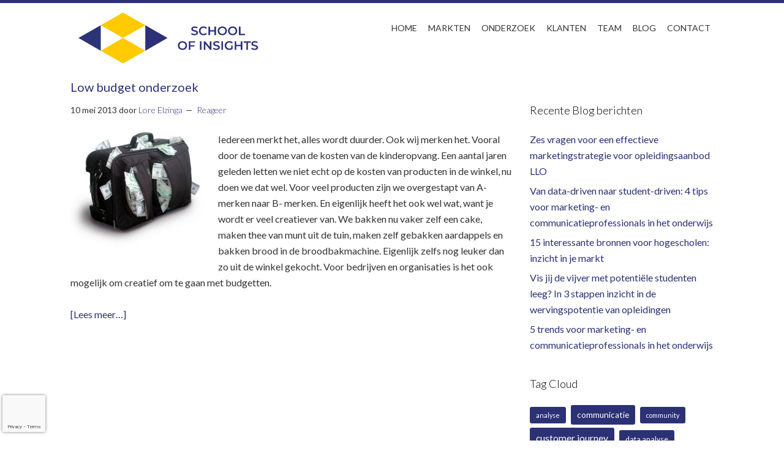

--- FILE ---
content_type: text/html; charset=UTF-8
request_url: https://schoolofinsights.nl/tag/budget/
body_size: 12957
content:
<!DOCTYPE html>
<html dir="ltr" lang="nl-NL" xmlns:fb="https://www.facebook.com/2008/fbml" xmlns:addthis="https://www.addthis.com/help/api-spec" >
<head >
<meta charset="UTF-8" />
<meta name="viewport" content="width=device-width, initial-scale=1" />
<title>budget | School of Insights</title>

		<!-- All in One SEO 4.9.3 - aioseo.com -->
	<meta name="robots" content="max-image-preview:large" />
	<link rel="canonical" href="https://schoolofinsights.nl/tag/budget/" />
	<meta name="generator" content="All in One SEO (AIOSEO) 4.9.3" />
		<script type="application/ld+json" class="aioseo-schema">
			{"@context":"https:\/\/schema.org","@graph":[{"@type":"BreadcrumbList","@id":"https:\/\/schoolofinsights.nl\/tag\/budget\/#breadcrumblist","itemListElement":[{"@type":"ListItem","@id":"https:\/\/schoolofinsights.nl#listItem","position":1,"name":"Home","item":"https:\/\/schoolofinsights.nl","nextItem":{"@type":"ListItem","@id":"https:\/\/schoolofinsights.nl\/tag\/budget\/#listItem","name":"budget"}},{"@type":"ListItem","@id":"https:\/\/schoolofinsights.nl\/tag\/budget\/#listItem","position":2,"name":"budget","previousItem":{"@type":"ListItem","@id":"https:\/\/schoolofinsights.nl#listItem","name":"Home"}}]},{"@type":"CollectionPage","@id":"https:\/\/schoolofinsights.nl\/tag\/budget\/#collectionpage","url":"https:\/\/schoolofinsights.nl\/tag\/budget\/","name":"budget | School of Insights","inLanguage":"nl-NL","isPartOf":{"@id":"https:\/\/schoolofinsights.nl\/#website"},"breadcrumb":{"@id":"https:\/\/schoolofinsights.nl\/tag\/budget\/#breadcrumblist"}},{"@type":"Organization","@id":"https:\/\/schoolofinsights.nl\/#organization","name":"School of insights","description":"De virtuele marktonderzoeker","url":"https:\/\/schoolofinsights.nl\/","telephone":"+31648173129","logo":{"@type":"ImageObject","url":"https:\/\/schoolofinsights.nl\/site\/wp-content\/uploads\/2019\/02\/Logo_SCHOOLOFINSIGHTS_Tekengebied-1.png","@id":"https:\/\/schoolofinsights.nl\/tag\/budget\/#organizationLogo","width":902,"height":283},"image":{"@id":"https:\/\/schoolofinsights.nl\/tag\/budget\/#organizationLogo"}},{"@type":"WebSite","@id":"https:\/\/schoolofinsights.nl\/#website","url":"https:\/\/schoolofinsights.nl\/","name":"School of Insights","description":"De virtuele marktonderzoeker","inLanguage":"nl-NL","publisher":{"@id":"https:\/\/schoolofinsights.nl\/#organization"}}]}
		</script>
		<!-- All in One SEO -->

<link rel='dns-prefetch' href='//www.google.com' />
<link rel='dns-prefetch' href='//ws.sharethis.com' />
<link rel='dns-prefetch' href='//fonts.googleapis.com' />
<link rel="alternate" type="application/rss+xml" title="School of Insights &raquo; feed" href="https://schoolofinsights.nl/feed/" />
<link rel="alternate" type="application/rss+xml" title="School of Insights &raquo; reacties feed" href="https://schoolofinsights.nl/comments/feed/" />
<link rel="alternate" type="application/rss+xml" title="School of Insights &raquo; budget tag feed" href="https://schoolofinsights.nl/tag/budget/feed/" />
<style id='wp-img-auto-sizes-contain-inline-css' type='text/css'>
img:is([sizes=auto i],[sizes^="auto," i]){contain-intrinsic-size:3000px 1500px}
/*# sourceURL=wp-img-auto-sizes-contain-inline-css */
</style>
<link rel='stylesheet' id='minimum-pro-theme-css' href='https://schoolofinsights.nl/site/wp-content/themes/newbusinessresearch/style.css?ver=3.0.1' type='text/css' media='all' />
<link rel='stylesheet' id='pmb_common-css' href='https://schoolofinsights.nl/site/wp-content/plugins/print-my-blog/assets/styles/pmb-common.css?ver=1763137252' type='text/css' media='all' />
<style id='wp-emoji-styles-inline-css' type='text/css'>

	img.wp-smiley, img.emoji {
		display: inline !important;
		border: none !important;
		box-shadow: none !important;
		height: 1em !important;
		width: 1em !important;
		margin: 0 0.07em !important;
		vertical-align: -0.1em !important;
		background: none !important;
		padding: 0 !important;
	}
/*# sourceURL=wp-emoji-styles-inline-css */
</style>
<style id='wp-block-library-inline-css' type='text/css'>
:root{--wp-block-synced-color:#7a00df;--wp-block-synced-color--rgb:122,0,223;--wp-bound-block-color:var(--wp-block-synced-color);--wp-editor-canvas-background:#ddd;--wp-admin-theme-color:#007cba;--wp-admin-theme-color--rgb:0,124,186;--wp-admin-theme-color-darker-10:#006ba1;--wp-admin-theme-color-darker-10--rgb:0,107,160.5;--wp-admin-theme-color-darker-20:#005a87;--wp-admin-theme-color-darker-20--rgb:0,90,135;--wp-admin-border-width-focus:2px}@media (min-resolution:192dpi){:root{--wp-admin-border-width-focus:1.5px}}.wp-element-button{cursor:pointer}:root .has-very-light-gray-background-color{background-color:#eee}:root .has-very-dark-gray-background-color{background-color:#313131}:root .has-very-light-gray-color{color:#eee}:root .has-very-dark-gray-color{color:#313131}:root .has-vivid-green-cyan-to-vivid-cyan-blue-gradient-background{background:linear-gradient(135deg,#00d084,#0693e3)}:root .has-purple-crush-gradient-background{background:linear-gradient(135deg,#34e2e4,#4721fb 50%,#ab1dfe)}:root .has-hazy-dawn-gradient-background{background:linear-gradient(135deg,#faaca8,#dad0ec)}:root .has-subdued-olive-gradient-background{background:linear-gradient(135deg,#fafae1,#67a671)}:root .has-atomic-cream-gradient-background{background:linear-gradient(135deg,#fdd79a,#004a59)}:root .has-nightshade-gradient-background{background:linear-gradient(135deg,#330968,#31cdcf)}:root .has-midnight-gradient-background{background:linear-gradient(135deg,#020381,#2874fc)}:root{--wp--preset--font-size--normal:16px;--wp--preset--font-size--huge:42px}.has-regular-font-size{font-size:1em}.has-larger-font-size{font-size:2.625em}.has-normal-font-size{font-size:var(--wp--preset--font-size--normal)}.has-huge-font-size{font-size:var(--wp--preset--font-size--huge)}.has-text-align-center{text-align:center}.has-text-align-left{text-align:left}.has-text-align-right{text-align:right}.has-fit-text{white-space:nowrap!important}#end-resizable-editor-section{display:none}.aligncenter{clear:both}.items-justified-left{justify-content:flex-start}.items-justified-center{justify-content:center}.items-justified-right{justify-content:flex-end}.items-justified-space-between{justify-content:space-between}.screen-reader-text{border:0;clip-path:inset(50%);height:1px;margin:-1px;overflow:hidden;padding:0;position:absolute;width:1px;word-wrap:normal!important}.screen-reader-text:focus{background-color:#ddd;clip-path:none;color:#444;display:block;font-size:1em;height:auto;left:5px;line-height:normal;padding:15px 23px 14px;text-decoration:none;top:5px;width:auto;z-index:100000}html :where(.has-border-color){border-style:solid}html :where([style*=border-top-color]){border-top-style:solid}html :where([style*=border-right-color]){border-right-style:solid}html :where([style*=border-bottom-color]){border-bottom-style:solid}html :where([style*=border-left-color]){border-left-style:solid}html :where([style*=border-width]){border-style:solid}html :where([style*=border-top-width]){border-top-style:solid}html :where([style*=border-right-width]){border-right-style:solid}html :where([style*=border-bottom-width]){border-bottom-style:solid}html :where([style*=border-left-width]){border-left-style:solid}html :where(img[class*=wp-image-]){height:auto;max-width:100%}:where(figure){margin:0 0 1em}html :where(.is-position-sticky){--wp-admin--admin-bar--position-offset:var(--wp-admin--admin-bar--height,0px)}@media screen and (max-width:600px){html :where(.is-position-sticky){--wp-admin--admin-bar--position-offset:0px}}

/*# sourceURL=wp-block-library-inline-css */
</style><style id='global-styles-inline-css' type='text/css'>
:root{--wp--preset--aspect-ratio--square: 1;--wp--preset--aspect-ratio--4-3: 4/3;--wp--preset--aspect-ratio--3-4: 3/4;--wp--preset--aspect-ratio--3-2: 3/2;--wp--preset--aspect-ratio--2-3: 2/3;--wp--preset--aspect-ratio--16-9: 16/9;--wp--preset--aspect-ratio--9-16: 9/16;--wp--preset--color--black: #000000;--wp--preset--color--cyan-bluish-gray: #abb8c3;--wp--preset--color--white: #ffffff;--wp--preset--color--pale-pink: #f78da7;--wp--preset--color--vivid-red: #cf2e2e;--wp--preset--color--luminous-vivid-orange: #ff6900;--wp--preset--color--luminous-vivid-amber: #fcb900;--wp--preset--color--light-green-cyan: #7bdcb5;--wp--preset--color--vivid-green-cyan: #00d084;--wp--preset--color--pale-cyan-blue: #8ed1fc;--wp--preset--color--vivid-cyan-blue: #0693e3;--wp--preset--color--vivid-purple: #9b51e0;--wp--preset--gradient--vivid-cyan-blue-to-vivid-purple: linear-gradient(135deg,rgb(6,147,227) 0%,rgb(155,81,224) 100%);--wp--preset--gradient--light-green-cyan-to-vivid-green-cyan: linear-gradient(135deg,rgb(122,220,180) 0%,rgb(0,208,130) 100%);--wp--preset--gradient--luminous-vivid-amber-to-luminous-vivid-orange: linear-gradient(135deg,rgb(252,185,0) 0%,rgb(255,105,0) 100%);--wp--preset--gradient--luminous-vivid-orange-to-vivid-red: linear-gradient(135deg,rgb(255,105,0) 0%,rgb(207,46,46) 100%);--wp--preset--gradient--very-light-gray-to-cyan-bluish-gray: linear-gradient(135deg,rgb(238,238,238) 0%,rgb(169,184,195) 100%);--wp--preset--gradient--cool-to-warm-spectrum: linear-gradient(135deg,rgb(74,234,220) 0%,rgb(151,120,209) 20%,rgb(207,42,186) 40%,rgb(238,44,130) 60%,rgb(251,105,98) 80%,rgb(254,248,76) 100%);--wp--preset--gradient--blush-light-purple: linear-gradient(135deg,rgb(255,206,236) 0%,rgb(152,150,240) 100%);--wp--preset--gradient--blush-bordeaux: linear-gradient(135deg,rgb(254,205,165) 0%,rgb(254,45,45) 50%,rgb(107,0,62) 100%);--wp--preset--gradient--luminous-dusk: linear-gradient(135deg,rgb(255,203,112) 0%,rgb(199,81,192) 50%,rgb(65,88,208) 100%);--wp--preset--gradient--pale-ocean: linear-gradient(135deg,rgb(255,245,203) 0%,rgb(182,227,212) 50%,rgb(51,167,181) 100%);--wp--preset--gradient--electric-grass: linear-gradient(135deg,rgb(202,248,128) 0%,rgb(113,206,126) 100%);--wp--preset--gradient--midnight: linear-gradient(135deg,rgb(2,3,129) 0%,rgb(40,116,252) 100%);--wp--preset--font-size--small: 13px;--wp--preset--font-size--medium: 20px;--wp--preset--font-size--large: 36px;--wp--preset--font-size--x-large: 42px;--wp--preset--spacing--20: 0.44rem;--wp--preset--spacing--30: 0.67rem;--wp--preset--spacing--40: 1rem;--wp--preset--spacing--50: 1.5rem;--wp--preset--spacing--60: 2.25rem;--wp--preset--spacing--70: 3.38rem;--wp--preset--spacing--80: 5.06rem;--wp--preset--shadow--natural: 6px 6px 9px rgba(0, 0, 0, 0.2);--wp--preset--shadow--deep: 12px 12px 50px rgba(0, 0, 0, 0.4);--wp--preset--shadow--sharp: 6px 6px 0px rgba(0, 0, 0, 0.2);--wp--preset--shadow--outlined: 6px 6px 0px -3px rgb(255, 255, 255), 6px 6px rgb(0, 0, 0);--wp--preset--shadow--crisp: 6px 6px 0px rgb(0, 0, 0);}:where(.is-layout-flex){gap: 0.5em;}:where(.is-layout-grid){gap: 0.5em;}body .is-layout-flex{display: flex;}.is-layout-flex{flex-wrap: wrap;align-items: center;}.is-layout-flex > :is(*, div){margin: 0;}body .is-layout-grid{display: grid;}.is-layout-grid > :is(*, div){margin: 0;}:where(.wp-block-columns.is-layout-flex){gap: 2em;}:where(.wp-block-columns.is-layout-grid){gap: 2em;}:where(.wp-block-post-template.is-layout-flex){gap: 1.25em;}:where(.wp-block-post-template.is-layout-grid){gap: 1.25em;}.has-black-color{color: var(--wp--preset--color--black) !important;}.has-cyan-bluish-gray-color{color: var(--wp--preset--color--cyan-bluish-gray) !important;}.has-white-color{color: var(--wp--preset--color--white) !important;}.has-pale-pink-color{color: var(--wp--preset--color--pale-pink) !important;}.has-vivid-red-color{color: var(--wp--preset--color--vivid-red) !important;}.has-luminous-vivid-orange-color{color: var(--wp--preset--color--luminous-vivid-orange) !important;}.has-luminous-vivid-amber-color{color: var(--wp--preset--color--luminous-vivid-amber) !important;}.has-light-green-cyan-color{color: var(--wp--preset--color--light-green-cyan) !important;}.has-vivid-green-cyan-color{color: var(--wp--preset--color--vivid-green-cyan) !important;}.has-pale-cyan-blue-color{color: var(--wp--preset--color--pale-cyan-blue) !important;}.has-vivid-cyan-blue-color{color: var(--wp--preset--color--vivid-cyan-blue) !important;}.has-vivid-purple-color{color: var(--wp--preset--color--vivid-purple) !important;}.has-black-background-color{background-color: var(--wp--preset--color--black) !important;}.has-cyan-bluish-gray-background-color{background-color: var(--wp--preset--color--cyan-bluish-gray) !important;}.has-white-background-color{background-color: var(--wp--preset--color--white) !important;}.has-pale-pink-background-color{background-color: var(--wp--preset--color--pale-pink) !important;}.has-vivid-red-background-color{background-color: var(--wp--preset--color--vivid-red) !important;}.has-luminous-vivid-orange-background-color{background-color: var(--wp--preset--color--luminous-vivid-orange) !important;}.has-luminous-vivid-amber-background-color{background-color: var(--wp--preset--color--luminous-vivid-amber) !important;}.has-light-green-cyan-background-color{background-color: var(--wp--preset--color--light-green-cyan) !important;}.has-vivid-green-cyan-background-color{background-color: var(--wp--preset--color--vivid-green-cyan) !important;}.has-pale-cyan-blue-background-color{background-color: var(--wp--preset--color--pale-cyan-blue) !important;}.has-vivid-cyan-blue-background-color{background-color: var(--wp--preset--color--vivid-cyan-blue) !important;}.has-vivid-purple-background-color{background-color: var(--wp--preset--color--vivid-purple) !important;}.has-black-border-color{border-color: var(--wp--preset--color--black) !important;}.has-cyan-bluish-gray-border-color{border-color: var(--wp--preset--color--cyan-bluish-gray) !important;}.has-white-border-color{border-color: var(--wp--preset--color--white) !important;}.has-pale-pink-border-color{border-color: var(--wp--preset--color--pale-pink) !important;}.has-vivid-red-border-color{border-color: var(--wp--preset--color--vivid-red) !important;}.has-luminous-vivid-orange-border-color{border-color: var(--wp--preset--color--luminous-vivid-orange) !important;}.has-luminous-vivid-amber-border-color{border-color: var(--wp--preset--color--luminous-vivid-amber) !important;}.has-light-green-cyan-border-color{border-color: var(--wp--preset--color--light-green-cyan) !important;}.has-vivid-green-cyan-border-color{border-color: var(--wp--preset--color--vivid-green-cyan) !important;}.has-pale-cyan-blue-border-color{border-color: var(--wp--preset--color--pale-cyan-blue) !important;}.has-vivid-cyan-blue-border-color{border-color: var(--wp--preset--color--vivid-cyan-blue) !important;}.has-vivid-purple-border-color{border-color: var(--wp--preset--color--vivid-purple) !important;}.has-vivid-cyan-blue-to-vivid-purple-gradient-background{background: var(--wp--preset--gradient--vivid-cyan-blue-to-vivid-purple) !important;}.has-light-green-cyan-to-vivid-green-cyan-gradient-background{background: var(--wp--preset--gradient--light-green-cyan-to-vivid-green-cyan) !important;}.has-luminous-vivid-amber-to-luminous-vivid-orange-gradient-background{background: var(--wp--preset--gradient--luminous-vivid-amber-to-luminous-vivid-orange) !important;}.has-luminous-vivid-orange-to-vivid-red-gradient-background{background: var(--wp--preset--gradient--luminous-vivid-orange-to-vivid-red) !important;}.has-very-light-gray-to-cyan-bluish-gray-gradient-background{background: var(--wp--preset--gradient--very-light-gray-to-cyan-bluish-gray) !important;}.has-cool-to-warm-spectrum-gradient-background{background: var(--wp--preset--gradient--cool-to-warm-spectrum) !important;}.has-blush-light-purple-gradient-background{background: var(--wp--preset--gradient--blush-light-purple) !important;}.has-blush-bordeaux-gradient-background{background: var(--wp--preset--gradient--blush-bordeaux) !important;}.has-luminous-dusk-gradient-background{background: var(--wp--preset--gradient--luminous-dusk) !important;}.has-pale-ocean-gradient-background{background: var(--wp--preset--gradient--pale-ocean) !important;}.has-electric-grass-gradient-background{background: var(--wp--preset--gradient--electric-grass) !important;}.has-midnight-gradient-background{background: var(--wp--preset--gradient--midnight) !important;}.has-small-font-size{font-size: var(--wp--preset--font-size--small) !important;}.has-medium-font-size{font-size: var(--wp--preset--font-size--medium) !important;}.has-large-font-size{font-size: var(--wp--preset--font-size--large) !important;}.has-x-large-font-size{font-size: var(--wp--preset--font-size--x-large) !important;}
/*# sourceURL=global-styles-inline-css */
</style>

<style id='classic-theme-styles-inline-css' type='text/css'>
/*! This file is auto-generated */
.wp-block-button__link{color:#fff;background-color:#32373c;border-radius:9999px;box-shadow:none;text-decoration:none;padding:calc(.667em + 2px) calc(1.333em + 2px);font-size:1.125em}.wp-block-file__button{background:#32373c;color:#fff;text-decoration:none}
/*# sourceURL=/wp-includes/css/classic-themes.min.css */
</style>
<link rel='stylesheet' id='contact-form-7-css' href='https://schoolofinsights.nl/site/wp-content/plugins/contact-form-7/includes/css/styles.css?ver=6.1.4' type='text/css' media='all' />
<link rel='stylesheet' id='eeb-css-frontend-css' href='https://schoolofinsights.nl/site/wp-content/plugins/email-encoder-bundle/assets/css/style.css?ver=54d4eedc552c499c4a8d6b89c23d3df1' type='text/css' media='all' />
<link rel='stylesheet' id='dashicons-css' href='https://schoolofinsights.nl/site/wp-includes/css/dashicons.min.css?ver=6.9' type='text/css' media='all' />
<link rel='stylesheet' id='minimum-google-fonts-css' href='//fonts.googleapis.com/css?family=Lato%3A300%2C300i%2C400%2C500%2C700&#038;ver=3.0.1' type='text/css' media='all' />
<link rel='stylesheet' id='addthis_all_pages-css' href='https://schoolofinsights.nl/site/wp-content/plugins/addthis/frontend/build/addthis_wordpress_public.min.css?ver=6.9' type='text/css' media='all' />
<link rel='stylesheet' id='wpgdprc-front-css-css' href='https://schoolofinsights.nl/site/wp-content/plugins/wp-gdpr-compliance/Assets/css/front.css?ver=1679583877' type='text/css' media='all' />
<style id='wpgdprc-front-css-inline-css' type='text/css'>
:root{--wp-gdpr--bar--background-color: #000000;--wp-gdpr--bar--color: #ffffff;--wp-gdpr--button--background-color: #000000;--wp-gdpr--button--background-color--darken: #000000;--wp-gdpr--button--color: #ffffff;}
/*# sourceURL=wpgdprc-front-css-inline-css */
</style>
<script type="text/javascript" src="https://schoolofinsights.nl/site/wp-content/plugins/svg-support/vendor/DOMPurify/DOMPurify.min.js?ver=2.5.8" id="bodhi-dompurify-library-js"></script>
<script type="text/javascript" src="https://schoolofinsights.nl/site/wp-includes/js/jquery/jquery.min.js?ver=3.7.1" id="jquery-core-js"></script>
<script type="text/javascript" src="https://schoolofinsights.nl/site/wp-includes/js/jquery/jquery-migrate.min.js?ver=3.4.1" id="jquery-migrate-js"></script>
<script type="text/javascript" id="bodhi_svg_inline-js-extra">
/* <![CDATA[ */
var svgSettings = {"skipNested":""};
//# sourceURL=bodhi_svg_inline-js-extra
/* ]]> */
</script>
<script type="text/javascript" src="https://schoolofinsights.nl/site/wp-content/plugins/svg-support/js/min/svgs-inline-min.js" id="bodhi_svg_inline-js"></script>
<script type="text/javascript" id="bodhi_svg_inline-js-after">
/* <![CDATA[ */
cssTarget={"Bodhi":"img.style-svg","ForceInlineSVG":"style-svg"};ForceInlineSVGActive="false";frontSanitizationEnabled="on";
//# sourceURL=bodhi_svg_inline-js-after
/* ]]> */
</script>
<script type="text/javascript" src="https://schoolofinsights.nl/site/wp-content/plugins/email-encoder-bundle/assets/js/custom.js?ver=2c542c9989f589cd5318f5cef6a9ecd7" id="eeb-js-frontend-js"></script>
<script type="text/javascript" src="https://schoolofinsights.nl/site/wp-content/themes/newbusinessresearch/js/responsive-menu.js?ver=1.0.0" id="minimum-responsive-menu-js"></script>
<script id='st_insights_js' type="text/javascript" src="https://ws.sharethis.com/button/st_insights.js?publisher=eba0f3ba-f9ab-408c-bc68-c28af5afe749&amp;product=feather&amp;ver=1763137259" id="feather-sharethis-js"></script>
<script type="text/javascript" id="wpgdprc-front-js-js-extra">
/* <![CDATA[ */
var wpgdprcFront = {"ajaxUrl":"https://schoolofinsights.nl/site/wp-admin/admin-ajax.php","ajaxNonce":"f21acd3560","ajaxArg":"security","pluginPrefix":"wpgdprc","blogId":"1","isMultiSite":"","locale":"nl_NL","showSignUpModal":"","showFormModal":"","cookieName":"wpgdprc-consent","consentVersion":"","path":"/","prefix":"wpgdprc"};
//# sourceURL=wpgdprc-front-js-js-extra
/* ]]> */
</script>
<script type="text/javascript" src="https://schoolofinsights.nl/site/wp-content/plugins/wp-gdpr-compliance/Assets/js/front.min.js?ver=1679583877" id="wpgdprc-front-js-js"></script>
<script></script><link rel="https://api.w.org/" href="https://schoolofinsights.nl/wp-json/" /><link rel="alternate" title="JSON" type="application/json" href="https://schoolofinsights.nl/wp-json/wp/v2/tags/328" /><link rel="EditURI" type="application/rsd+xml" title="RSD" href="https://schoolofinsights.nl/site/xmlrpc.php?rsd" />
<meta name="generator" content="WordPress 6.9" />

<style type="text/css"></style>
<meta name="generator" content="Powered by WPBakery Page Builder - drag and drop page builder for WordPress."/>
<style>
.synved-social-resolution-single {
display: inline-block;
}
.synved-social-resolution-normal {
display: inline-block;
}
.synved-social-resolution-hidef {
display: none;
}

@media only screen and (min--moz-device-pixel-ratio: 2),
only screen and (-o-min-device-pixel-ratio: 2/1),
only screen and (-webkit-min-device-pixel-ratio: 2),
only screen and (min-device-pixel-ratio: 2),
only screen and (min-resolution: 2dppx),
only screen and (min-resolution: 192dpi) {
	.synved-social-resolution-normal {
	display: none;
	}
	.synved-social-resolution-hidef {
	display: inline-block;
	}
}
</style><link rel="icon" href="https://schoolofinsights.nl/site/wp-content/uploads/2019/02/cropped-favicon-01-32x32.png" sizes="32x32" />
<link rel="icon" href="https://schoolofinsights.nl/site/wp-content/uploads/2019/02/cropped-favicon-01-192x192.png" sizes="192x192" />
<link rel="apple-touch-icon" href="https://schoolofinsights.nl/site/wp-content/uploads/2019/02/cropped-favicon-01-180x180.png" />
<meta name="msapplication-TileImage" content="https://schoolofinsights.nl/site/wp-content/uploads/2019/02/cropped-favicon-01-270x270.png" />
		<style type="text/css" id="wp-custom-css">
			.grecaptcha-badge {
  width: 70px !important;
  left: 4px;
}
.zijbalk a:hover {
	color: #000000!important;
}		</style>
		<noscript><style> .wpb_animate_when_almost_visible { opacity: 1; }</style></noscript></head>
<body data-rsssl=1 class="archive tag tag-budget tag-328 wp-theme-genesis wp-child-theme-newbusinessresearch custom-header content-sidebar genesis-breadcrumbs-hidden genesis-footer-widgets-hidden wpb-js-composer js-comp-ver-8.7.2 vc_responsive" itemscope itemtype="https://schema.org/WebPage"><div class="site-container"><header class="site-header" itemscope itemtype="https://schema.org/WPHeader"><div class="wrap"><div class="title-area"><p class="site-title" itemprop="headline"><a href="https://schoolofinsights.nl/">School of Insights</a></p></div><div class="widget-area header-widget-area"><section id="nav_menu-2" class="widget widget_nav_menu"><div class="widget-wrap"><nav class="nav-header" itemscope itemtype="https://schema.org/SiteNavigationElement"><ul id="menu-hoofd-menu" class="menu genesis-nav-menu"><li id="menu-item-43" class="menu-item menu-item-type-post_type menu-item-object-page menu-item-home menu-item-43"><a href="https://schoolofinsights.nl/" itemprop="url"><span itemprop="name">Home</span></a></li>
<li id="menu-item-6954" class="menu-item menu-item-type-custom menu-item-object-custom menu-item-has-children menu-item-6954"><a href="#" itemprop="url"><span itemprop="name">Markten</span></a>
<ul class="sub-menu">
	<li id="menu-item-8266" class="menu-item menu-item-type-post_type menu-item-object-page menu-item-8266"><a href="https://schoolofinsights.nl/onderwijs/" itemprop="url"><span itemprop="name">Onderwijs</span></a></li>
	<li id="menu-item-8251" class="menu-item menu-item-type-post_type menu-item-object-page menu-item-8251"><a href="https://schoolofinsights.nl/consumenten/" itemprop="url"><span itemprop="name">Consumenten</span></a></li>
	<li id="menu-item-6144" class="menu-item menu-item-type-post_type menu-item-object-page menu-item-6144"><a href="https://schoolofinsights.nl/b2b/" itemprop="url"><span itemprop="name">B2B</span></a></li>
</ul>
</li>
<li id="menu-item-9018" class="menu-item menu-item-type-custom menu-item-object-custom menu-item-has-children menu-item-9018"><a href="#" itemprop="url"><span itemprop="name">Onderzoek</span></a>
<ul class="sub-menu">
	<li id="menu-item-9019" class="menu-item menu-item-type-post_type menu-item-object-page menu-item-9019"><a href="https://schoolofinsights.nl/behoefteonderzoek/" itemprop="url"><span itemprop="name">Behoeften en innovatie</span></a></li>
	<li id="menu-item-9020" class="menu-item menu-item-type-post_type menu-item-object-page menu-item-9020"><a href="https://schoolofinsights.nl/klanttevredenheid/" itemprop="url"><span itemprop="name">Tevredenheid en NPS</span></a></li>
	<li id="menu-item-9021" class="menu-item menu-item-type-post_type menu-item-object-page menu-item-9021"><a href="https://schoolofinsights.nl/marktonderzoek/" itemprop="url"><span itemprop="name">Imago-, naamsbekendheid- en marktonderzoek</span></a></li>
</ul>
</li>
<li id="menu-item-9017" class="menu-item menu-item-type-post_type menu-item-object-page menu-item-9017"><a href="https://schoolofinsights.nl/referenties/" itemprop="url"><span itemprop="name">Klanten</span></a></li>
<li id="menu-item-9014" class="menu-item menu-item-type-post_type menu-item-object-page menu-item-9014"><a href="https://schoolofinsights.nl/team-onderzoek/" itemprop="url"><span itemprop="name">Team</span></a></li>
<li id="menu-item-7217" class="menu-item menu-item-type-taxonomy menu-item-object-category menu-item-7217"><a href="https://schoolofinsights.nl/category/blog/" itemprop="url"><span itemprop="name">Blog</span></a></li>
<li id="menu-item-189" class="menu-item menu-item-type-post_type menu-item-object-page menu-item-189"><a href="https://schoolofinsights.nl/contact/" itemprop="url"><span itemprop="name">Contact</span></a></li>
</ul></nav></div></section>
</div></div></header><div class="site-inner"><div class="wrap"><div class="content-sidebar-wrap"><main class="content"><article class="post-4523 post type-post status-publish format-standard category-blog tag-analyse tag-bestaand-onderzoek tag-budget tag-iso-9001 tag-iso-certificering-2 tag-kosten entry" aria-label="Low budget onderzoek" itemscope itemtype="https://schema.org/CreativeWork"><header class="entry-header"><h2 class="entry-title" itemprop="headline"><a class="entry-title-link" rel="bookmark" href="https://schoolofinsights.nl/2013/low-budget-onderzoek/">Low budget onderzoek</a></h2>
<p class="entry-meta"><time class="entry-time" itemprop="datePublished" datetime="2013-05-10T13:17:03+01:00">10 mei 2013</time> door <span class="entry-author" itemprop="author" itemscope itemtype="https://schema.org/Person"><a href="https://schoolofinsights.nl/author/loreelzinga/" class="entry-author-link" rel="author" itemprop="url"><span class="entry-author-name" itemprop="name">Lore Elzinga</span></a></span> <span class="entry-comments-link"><a href="https://schoolofinsights.nl/2013/low-budget-onderzoek/#respond">Reageer</a></span> </p></header><div class="entry-content" itemprop="text"><div class="at-above-post-arch-page addthis_tool" data-url="https://schoolofinsights.nl/2013/low-budget-onderzoek/"></div><p><a href="http://newbusinessresearch.nl/site/wp-content/uploads/2013/05/Geld2.jpg"><img decoding="async" class="alignleft size-medium wp-image-4524" src="https://newbusinessresearch.nl/site/wp-content/uploads/2013/05/Geld2-217x190.jpg" alt="Geld2" width="217" height="190" srcset="https://schoolofinsights.nl/site/wp-content/uploads/2013/05/Geld2-217x190.jpg 217w, https://schoolofinsights.nl/site/wp-content/uploads/2013/05/Geld2-43x38.jpg 43w, https://schoolofinsights.nl/site/wp-content/uploads/2013/05/Geld2.jpg 400w" sizes="(max-width: 217px) 100vw, 217px" /></a>Iedereen merkt het, alles wordt duurder. Ook wij merken het. Vooral door de toename van de kosten van de kinderopvang. Een aantal jaren geleden letten we niet echt op de kosten van producten in de winkel, nu doen we dat wel. Voor veel producten zijn we overgestapt van A-merken naar B- merken. En eigenlijk heeft het ook wel wat, want je wordt er veel creatiever van. We bakken nu vaker zelf een cake, maken thee van munt uit de tuin, maken zelf gebakken aardappels en bakken brood in de broodbakmachine. Eigenlijk zelfs nog leuker dan zo uit de winkel gekocht. Voor bedrijven en organisaties is het ook mogelijk om creatief om te gaan met budgetten.</p>
<p> <a href="https://schoolofinsights.nl/2013/low-budget-onderzoek/#more-4523" class="more-link">[Lees meer&#8230;]</a></p>
<!-- AddThis Advanced Settings above via filter on the_content --><!-- AddThis Advanced Settings below via filter on the_content --><!-- AddThis Advanced Settings generic via filter on the_content --><!-- AddThis Share Buttons above via filter on the_content --><!-- AddThis Share Buttons below via filter on the_content --><div class="at-below-post-arch-page addthis_tool" data-url="https://schoolofinsights.nl/2013/low-budget-onderzoek/"></div><!-- AddThis Share Buttons generic via filter on the_content --></div><footer class="entry-footer"></footer></article></main><aside class="sidebar sidebar-primary widget-area" role="complementary" aria-label="Primaire Sidebar" itemscope itemtype="https://schema.org/WPSideBar"><section id="custom-recent-posts-3" class="widget widget_recent_entries"><div class="widget-wrap"><h4 class="widget-title widgettitle">Recente Blog berichten</h4>
<ul>
			<li class="crpw-item">

				<a  href="https://schoolofinsights.nl/2024/zes-vragen-voor-een-effectieve-marketingstrategie-voor-opleidingsaanbod-llo/" rel="bookmark" title="Permanent link to Zes vragen voor een effectieve marketingstrategie voor opleidingsaanbod LLO" class="crpw-title">Zes vragen voor een effectieve marketingstrategie voor opleidingsaanbod LLO</a>
						
			</li>
					<li class="crpw-item">

				<a  href="https://schoolofinsights.nl/2024/van-data-driven-naar-student-driven-4-tips-voor-marketing-en-communicatieprofessionals-in-het-onderwijs/" rel="bookmark" title="Permanent link to Van data-driven naar student-driven: 4 tips voor marketing- en communicatieprofessionals in het onderwijs" class="crpw-title">Van data-driven naar student-driven: 4 tips voor marketing- en communicatieprofessionals in het onderwijs</a>
						
			</li>
					<li class="crpw-item">

				<a  href="https://schoolofinsights.nl/2023/15-interessante-bronnen-voor-hogescholen-inzicht-in-je-markt/" rel="bookmark" title="Permanent link to 15 interessante bronnen voor hogescholen: inzicht in je markt" class="crpw-title">15 interessante bronnen voor hogescholen: inzicht in je markt</a>
						
			</li>
					<li class="crpw-item">

				<a  href="https://schoolofinsights.nl/2023/vis-jij-de-vijver-met-potentiele-studenten-leeg-in-3-stappen-inzicht-in-de-wervingspotentie-van-opleidingen/" rel="bookmark" title="Permanent link to Vis jij de vijver met potentiële studenten leeg? In 3 stappen inzicht in de wervingspotentie van opleidingen" class="crpw-title">Vis jij de vijver met potentiële studenten leeg? In 3 stappen inzicht in de wervingspotentie van opleidingen</a>
						
			</li>
					<li class="crpw-item">

				<a  href="https://schoolofinsights.nl/2023/5-trends-voor-marketing-en-communicatieprofessionals-in-het-onderwijs/" rel="bookmark" title="Permanent link to 5 trends voor marketing- en communicatieprofessionals in het onderwijs" class="crpw-title">5 trends voor marketing- en communicatieprofessionals in het onderwijs</a>
						
			</li>
		</ul>
</div></section>
<section id="tag_cloud-2" class="widget widget_tag_cloud"><div class="widget-wrap"><h4 class="widget-title widgettitle">Tag Cloud</h4>
<div class="tagcloud"><a href="https://schoolofinsights.nl/tag/analyse/" class="tag-cloud-link tag-link-331 tag-link-position-1" style="font-size: 8pt;" aria-label="analyse (4 items)">analyse</a>
<a href="https://schoolofinsights.nl/tag/communicatie/" class="tag-cloud-link tag-link-19 tag-link-position-2" style="font-size: 10.1875pt;" aria-label="communicatie (6 items)">communicatie</a>
<a href="https://schoolofinsights.nl/tag/community/" class="tag-cloud-link tag-link-332 tag-link-position-3" style="font-size: 8pt;" aria-label="community (4 items)">community</a>
<a href="https://schoolofinsights.nl/tag/customer-journey/" class="tag-cloud-link tag-link-319 tag-link-position-4" style="font-size: 11.645833333333pt;" aria-label="customer journey (8 items)">customer journey</a>
<a href="https://schoolofinsights.nl/tag/data-analyse/" class="tag-cloud-link tag-link-378 tag-link-position-5" style="font-size: 9.1666666666667pt;" aria-label="data analyse (5 items)">data analyse</a>
<a href="https://schoolofinsights.nl/tag/enquete-2/" class="tag-cloud-link tag-link-380 tag-link-position-6" style="font-size: 12.958333333333pt;" aria-label="enquete (10 items)">enquete</a>
<a href="https://schoolofinsights.nl/tag/fans/" class="tag-cloud-link tag-link-250 tag-link-position-7" style="font-size: 14.5625pt;" aria-label="fans (13 items)">fans</a>
<a href="https://schoolofinsights.nl/tag/innovatie/" class="tag-cloud-link tag-link-276 tag-link-position-8" style="font-size: 12.958333333333pt;" aria-label="innovatie (10 items)">innovatie</a>
<a href="https://schoolofinsights.nl/tag/iso-certificering-2/" class="tag-cloud-link tag-link-406 tag-link-position-9" style="font-size: 11.645833333333pt;" aria-label="iso-certificering (8 items)">iso-certificering</a>
<a href="https://schoolofinsights.nl/tag/iso-9001/" class="tag-cloud-link tag-link-414 tag-link-position-10" style="font-size: 11.645833333333pt;" aria-label="ISO 9001 (8 items)">ISO 9001</a>
<a href="https://schoolofinsights.nl/tag/klantbehoefte/" class="tag-cloud-link tag-link-263 tag-link-position-11" style="font-size: 17.041666666667pt;" aria-label="klantbehoefte (20 items)">klantbehoefte</a>
<a href="https://schoolofinsights.nl/tag/klantbehoeften/" class="tag-cloud-link tag-link-357 tag-link-position-12" style="font-size: 13.541666666667pt;" aria-label="klantbehoeften (11 items)">klantbehoeften</a>
<a href="https://schoolofinsights.nl/tag/klantbeleving/" class="tag-cloud-link tag-link-393 tag-link-position-13" style="font-size: 9.1666666666667pt;" aria-label="klantbeleving (5 items)">klantbeleving</a>
<a href="https://schoolofinsights.nl/tag/klantbinding/" class="tag-cloud-link tag-link-442 tag-link-position-14" style="font-size: 9.1666666666667pt;" aria-label="klantbinding (5 items)">klantbinding</a>
<a href="https://schoolofinsights.nl/tag/klant-centraal/" class="tag-cloud-link tag-link-297 tag-link-position-15" style="font-size: 12.375pt;" aria-label="klant centraal (9 items)">klant centraal</a>
<a href="https://schoolofinsights.nl/tag/klantcontact/" class="tag-cloud-link tag-link-270 tag-link-position-16" style="font-size: 10.916666666667pt;" aria-label="klantcontact (7 items)">klantcontact</a>
<a href="https://schoolofinsights.nl/tag/klantervaring/" class="tag-cloud-link tag-link-359 tag-link-position-17" style="font-size: 8pt;" aria-label="klantervaring (4 items)">klantervaring</a>
<a href="https://schoolofinsights.nl/tag/klantgericht/" class="tag-cloud-link tag-link-277 tag-link-position-18" style="font-size: 12.958333333333pt;" aria-label="klantgericht (10 items)">klantgericht</a>
<a href="https://schoolofinsights.nl/tag/klantgerichtheid/" class="tag-cloud-link tag-link-317 tag-link-position-19" style="font-size: 9.1666666666667pt;" aria-label="klantgerichtheid (5 items)">klantgerichtheid</a>
<a href="https://schoolofinsights.nl/tag/klantinzicht/" class="tag-cloud-link tag-link-17 tag-link-position-20" style="font-size: 14.5625pt;" aria-label="klantinzicht (13 items)">klantinzicht</a>
<a href="https://schoolofinsights.nl/tag/klantkennis/" class="tag-cloud-link tag-link-24 tag-link-position-21" style="font-size: 10.1875pt;" aria-label="klantkennis (6 items)">klantkennis</a>
<a href="https://schoolofinsights.nl/tag/klantonderzoek/" class="tag-cloud-link tag-link-26 tag-link-position-22" style="font-size: 22pt;" aria-label="klantonderzoek (45 items)">klantonderzoek</a>
<a href="https://schoolofinsights.nl/tag/klantpanel/" class="tag-cloud-link tag-link-322 tag-link-position-23" style="font-size: 11.645833333333pt;" aria-label="klantpanel (8 items)">klantpanel</a>
<a href="https://schoolofinsights.nl/tag/klanttevredenheid-2/" class="tag-cloud-link tag-link-54 tag-link-position-24" style="font-size: 20.979166666667pt;" aria-label="klanttevredenheid (38 items)">klanttevredenheid</a>
<a href="https://schoolofinsights.nl/tag/klanttevredenheidsonderzoek-2/" class="tag-cloud-link tag-link-55 tag-link-position-25" style="font-size: 17.916666666667pt;" aria-label="klanttevredenheidsonderzoek (23 items)">klanttevredenheidsonderzoek</a>
<a href="https://schoolofinsights.nl/tag/kwalitatief-onderzoek/" class="tag-cloud-link tag-link-354 tag-link-position-26" style="font-size: 9.1666666666667pt;" aria-label="kwalitatief onderzoek (5 items)">kwalitatief onderzoek</a>
<a href="https://schoolofinsights.nl/tag/marketing/" class="tag-cloud-link tag-link-16 tag-link-position-27" style="font-size: 12.958333333333pt;" aria-label="marketing (10 items)">marketing</a>
<a href="https://schoolofinsights.nl/tag/marktonderzoek/" class="tag-cloud-link tag-link-15 tag-link-position-28" style="font-size: 21.854166666667pt;" aria-label="marktonderzoek (44 items)">marktonderzoek</a>
<a href="https://schoolofinsights.nl/tag/meten/" class="tag-cloud-link tag-link-32 tag-link-position-29" style="font-size: 9.1666666666667pt;" aria-label="meten (5 items)">meten</a>
<a href="https://schoolofinsights.nl/tag/mie/" class="tag-cloud-link tag-link-189 tag-link-position-30" style="font-size: 8pt;" aria-label="MIE (4 items)">MIE</a>
<a href="https://schoolofinsights.nl/tag/mobiel-onderzoek/" class="tag-cloud-link tag-link-301 tag-link-position-31" style="font-size: 11.645833333333pt;" aria-label="mobiel onderzoek (8 items)">mobiel onderzoek</a>
<a href="https://schoolofinsights.nl/tag/mobile-research/" class="tag-cloud-link tag-link-300 tag-link-position-32" style="font-size: 10.1875pt;" aria-label="mobile research (6 items)">mobile research</a>
<a href="https://schoolofinsights.nl/tag/net-promoter-score/" class="tag-cloud-link tag-link-259 tag-link-position-33" style="font-size: 19.8125pt;" aria-label="Net Promoter Score (31 items)">Net Promoter Score</a>
<a href="https://schoolofinsights.nl/tag/nps-2/" class="tag-cloud-link tag-link-192 tag-link-position-34" style="font-size: 21.125pt;" aria-label="nps (39 items)">nps</a>
<a href="https://schoolofinsights.nl/tag/onderzoeksmethode/" class="tag-cloud-link tag-link-269 tag-link-position-35" style="font-size: 8pt;" aria-label="onderzoeksmethode (4 items)">onderzoeksmethode</a>
<a href="https://schoolofinsights.nl/tag/onderzoeksrapport/" class="tag-cloud-link tag-link-429 tag-link-position-36" style="font-size: 9.1666666666667pt;" aria-label="onderzoeksrapport (5 items)">onderzoeksrapport</a>
<a href="https://schoolofinsights.nl/tag/online-enquete/" class="tag-cloud-link tag-link-412 tag-link-position-37" style="font-size: 10.916666666667pt;" aria-label="online enquete (7 items)">online enquete</a>
<a href="https://schoolofinsights.nl/tag/online-onderzoek/" class="tag-cloud-link tag-link-389 tag-link-position-38" style="font-size: 10.916666666667pt;" aria-label="online onderzoek (7 items)">online onderzoek</a>
<a href="https://schoolofinsights.nl/tag/online-vragenlijst/" class="tag-cloud-link tag-link-388 tag-link-position-39" style="font-size: 12.375pt;" aria-label="online vragenlijst (9 items)">online vragenlijst</a>
<a href="https://schoolofinsights.nl/tag/promoters/" class="tag-cloud-link tag-link-260 tag-link-position-40" style="font-size: 15.729166666667pt;" aria-label="promoters (16 items)">promoters</a>
<a href="https://schoolofinsights.nl/tag/superpromoters/" class="tag-cloud-link tag-link-251 tag-link-position-41" style="font-size: 11.645833333333pt;" aria-label="superpromoters (8 items)">superpromoters</a>
<a href="https://schoolofinsights.nl/tag/sustainable-experience/" class="tag-cloud-link tag-link-452 tag-link-position-42" style="font-size: 8pt;" aria-label="sustainable experience (4 items)">sustainable experience</a>
<a href="https://schoolofinsights.nl/tag/trends/" class="tag-cloud-link tag-link-304 tag-link-position-43" style="font-size: 11.645833333333pt;" aria-label="trends (8 items)">trends</a>
<a href="https://schoolofinsights.nl/tag/verbeteracties/" class="tag-cloud-link tag-link-286 tag-link-position-44" style="font-size: 8pt;" aria-label="verbeteracties (4 items)">verbeteracties</a>
<a href="https://schoolofinsights.nl/tag/vragenlijst/" class="tag-cloud-link tag-link-245 tag-link-position-45" style="font-size: 17.333333333333pt;" aria-label="vragenlijst (21 items)">vragenlijst</a></div>
</div></section>
</aside></div></div></div><footer class="site-footer" itemscope itemtype="https://schema.org/WPFooter"><div class="wrap"><div class="creds"><p>Copyright &copy; 2026 &middot; <a href="http://www.newbusinessresearch.nl/">School of Insights</a> &middot; Webdesign: <a href="http://www.kleurpunt.nl" >Kleurpunt.nl</a> </p></div><p></p></div></footer></div><script type="speculationrules">
{"prefetch":[{"source":"document","where":{"and":[{"href_matches":"/*"},{"not":{"href_matches":["/site/wp-*.php","/site/wp-admin/*","/site/wp-content/uploads/*","/site/wp-content/*","/site/wp-content/plugins/*","/site/wp-content/themes/newbusinessresearch/*","/site/wp-content/themes/genesis/*","/*\\?(.+)"]}},{"not":{"selector_matches":"a[rel~=\"nofollow\"]"}},{"not":{"selector_matches":".no-prefetch, .no-prefetch a"}}]},"eagerness":"conservative"}]}
</script>
<script data-cfasync="false" type="text/javascript">if (window.addthis_product === undefined) { window.addthis_product = "wpp"; } if (window.wp_product_version === undefined) { window.wp_product_version = "wpp-6.2.7"; } if (window.addthis_share === undefined) { window.addthis_share = {}; } if (window.addthis_config === undefined) { window.addthis_config = {"data_track_clickback":false,"ignore_server_config":true,"ui_atversion":"300"}; } if (window.addthis_layers === undefined) { window.addthis_layers = {}; } if (window.addthis_layers_tools === undefined) { window.addthis_layers_tools = [{"sharetoolbox":{"numPreferredServices":5,"counts":"one","size":"16px","style":"fixed","shareCountThreshold":0,"elements":".addthis_inline_share_toolbox_below,.at-below-post"}}]; } else { window.addthis_layers_tools.push({"sharetoolbox":{"numPreferredServices":5,"counts":"one","size":"16px","style":"fixed","shareCountThreshold":0,"elements":".addthis_inline_share_toolbox_below,.at-below-post"}});  } if (window.addthis_plugin_info === undefined) { window.addthis_plugin_info = {"info_status":"enabled","cms_name":"WordPress","plugin_name":"Share Buttons by AddThis","plugin_version":"6.2.7","plugin_mode":"WordPress","anonymous_profile_id":"wp-0e917a503c6c33e4dea8db5e0fc62224","page_info":{"template":"archives","post_type":""},"sharing_enabled_on_post_via_metabox":false}; } 
                    (function() {
                      var first_load_interval_id = setInterval(function () {
                        if (typeof window.addthis !== 'undefined') {
                          window.clearInterval(first_load_interval_id);
                          if (typeof window.addthis_layers !== 'undefined' && Object.getOwnPropertyNames(window.addthis_layers).length > 0) {
                            window.addthis.layers(window.addthis_layers);
                          }
                          if (Array.isArray(window.addthis_layers_tools)) {
                            for (i = 0; i < window.addthis_layers_tools.length; i++) {
                              window.addthis.layers(window.addthis_layers_tools[i]);
                            }
                          }
                        }
                     },1000)
                    }());
                </script> <script data-cfasync="false" type="text/javascript" src="https://s7.addthis.com/js/300/addthis_widget.js#pubid=ra-510bc37907c71e8a" async="async"></script><script type="text/javascript" src="https://schoolofinsights.nl/site/wp-includes/js/dist/hooks.min.js?ver=dd5603f07f9220ed27f1" id="wp-hooks-js"></script>
<script type="text/javascript" src="https://schoolofinsights.nl/site/wp-includes/js/dist/i18n.min.js?ver=c26c3dc7bed366793375" id="wp-i18n-js"></script>
<script type="text/javascript" id="wp-i18n-js-after">
/* <![CDATA[ */
wp.i18n.setLocaleData( { 'text direction\u0004ltr': [ 'ltr' ] } );
//# sourceURL=wp-i18n-js-after
/* ]]> */
</script>
<script type="text/javascript" src="https://schoolofinsights.nl/site/wp-content/plugins/contact-form-7/includes/swv/js/index.js?ver=6.1.4" id="swv-js"></script>
<script type="text/javascript" id="contact-form-7-js-translations">
/* <![CDATA[ */
( function( domain, translations ) {
	var localeData = translations.locale_data[ domain ] || translations.locale_data.messages;
	localeData[""].domain = domain;
	wp.i18n.setLocaleData( localeData, domain );
} )( "contact-form-7", {"translation-revision-date":"2025-11-30 09:13:36+0000","generator":"GlotPress\/4.0.3","domain":"messages","locale_data":{"messages":{"":{"domain":"messages","plural-forms":"nplurals=2; plural=n != 1;","lang":"nl"},"This contact form is placed in the wrong place.":["Dit contactformulier staat op de verkeerde plek."],"Error:":["Fout:"]}},"comment":{"reference":"includes\/js\/index.js"}} );
//# sourceURL=contact-form-7-js-translations
/* ]]> */
</script>
<script type="text/javascript" id="contact-form-7-js-before">
/* <![CDATA[ */
var wpcf7 = {
    "api": {
        "root": "https:\/\/schoolofinsights.nl\/wp-json\/",
        "namespace": "contact-form-7\/v1"
    }
};
//# sourceURL=contact-form-7-js-before
/* ]]> */
</script>
<script type="text/javascript" src="https://schoolofinsights.nl/site/wp-content/plugins/contact-form-7/includes/js/index.js?ver=6.1.4" id="contact-form-7-js"></script>
<script type="text/javascript" id="google-invisible-recaptcha-js-before">
/* <![CDATA[ */
var renderInvisibleReCaptcha = function() {

    for (var i = 0; i < document.forms.length; ++i) {
        var form = document.forms[i];
        var holder = form.querySelector('.inv-recaptcha-holder');

        if (null === holder) continue;
		holder.innerHTML = '';

         (function(frm){
			var cf7SubmitElm = frm.querySelector('.wpcf7-submit');
            var holderId = grecaptcha.render(holder,{
                'sitekey': '6LciRpUUAAAAAFmQiULijU18WSFRBgEuCt2rlj4G', 'size': 'invisible', 'badge' : 'bottomright',
                'callback' : function (recaptchaToken) {
					if((null !== cf7SubmitElm) && (typeof jQuery != 'undefined')){jQuery(frm).submit();grecaptcha.reset(holderId);return;}
					 HTMLFormElement.prototype.submit.call(frm);
                },
                'expired-callback' : function(){grecaptcha.reset(holderId);}
            });

			if(null !== cf7SubmitElm && (typeof jQuery != 'undefined') ){
				jQuery(cf7SubmitElm).off('click').on('click', function(clickEvt){
					clickEvt.preventDefault();
					grecaptcha.execute(holderId);
				});
			}
			else
			{
				frm.onsubmit = function (evt){evt.preventDefault();grecaptcha.execute(holderId);};
			}


        })(form);
    }
};

//# sourceURL=google-invisible-recaptcha-js-before
/* ]]> */
</script>
<script type="text/javascript" async defer src="https://www.google.com/recaptcha/api.js?onload=renderInvisibleReCaptcha&amp;render=explicit&amp;hl=nl" id="google-invisible-recaptcha-js"></script>
<script type="text/javascript" id="wpfront-scroll-top-js-extra">
/* <![CDATA[ */
var wpfront_scroll_top_data = {"data":{"css":"#wpfront-scroll-top-container{position:fixed;cursor:pointer;z-index:9999;border:none;outline:none;background-color:rgba(0,0,0,0);box-shadow:none;outline-style:none;text-decoration:none;opacity:0;display:none;align-items:center;justify-content:center;margin:0;padding:0}#wpfront-scroll-top-container.show{display:flex;opacity:1}#wpfront-scroll-top-container .sr-only{position:absolute;width:1px;height:1px;padding:0;margin:-1px;overflow:hidden;clip:rect(0,0,0,0);white-space:nowrap;border:0}#wpfront-scroll-top-container .text-holder{padding:3px 10px;-webkit-border-radius:3px;border-radius:3px;-webkit-box-shadow:4px 4px 5px 0px rgba(50,50,50,.5);-moz-box-shadow:4px 4px 5px 0px rgba(50,50,50,.5);box-shadow:4px 4px 5px 0px rgba(50,50,50,.5)}#wpfront-scroll-top-container{right:10px;bottom:80px;}#wpfront-scroll-top-container img{width:auto;height:auto;}#wpfront-scroll-top-container .text-holder{color:#ffffff;background-color:#000000;width:auto;height:auto;;}#wpfront-scroll-top-container .text-holder:hover{background-color:#000000;}#wpfront-scroll-top-container i{color:#000000;}","html":"\u003Cbutton id=\"wpfront-scroll-top-container\" aria-label=\"\" title=\"\" \u003E\u003Cimg src=\"https://schoolofinsights.nl/site/wp-content/plugins/wpfront-scroll-top/includes/assets/icons/35.png\" alt=\"\" title=\"\"\u003E\u003C/button\u003E","data":{"hide_iframe":false,"button_fade_duration":200,"auto_hide":true,"auto_hide_after":2,"scroll_offset":300,"button_opacity":0.4,"button_action":"top","button_action_element_selector":"","button_action_container_selector":"html, body","button_action_element_offset":0,"scroll_duration":400}}};
//# sourceURL=wpfront-scroll-top-js-extra
/* ]]> */
</script>
<script type="text/javascript" src="https://schoolofinsights.nl/site/wp-content/plugins/wpfront-scroll-top/includes/assets/wpfront-scroll-top.min.js?ver=3.0.1.09211" id="wpfront-scroll-top-js"></script>
<script type="text/javascript" src="https://www.google.com/recaptcha/api.js?render=6Lfu56YbAAAAAKbn6dmvjoysYCDL_2HyqO8-LmPn&amp;ver=3.0" id="google-recaptcha-js"></script>
<script type="text/javascript" src="https://schoolofinsights.nl/site/wp-includes/js/dist/vendor/wp-polyfill.min.js?ver=3.15.0" id="wp-polyfill-js"></script>
<script type="text/javascript" id="wpcf7-recaptcha-js-before">
/* <![CDATA[ */
var wpcf7_recaptcha = {
    "sitekey": "6Lfu56YbAAAAAKbn6dmvjoysYCDL_2HyqO8-LmPn",
    "actions": {
        "homepage": "homepage",
        "contactform": "contactform"
    }
};
//# sourceURL=wpcf7-recaptcha-js-before
/* ]]> */
</script>
<script type="text/javascript" src="https://schoolofinsights.nl/site/wp-content/plugins/contact-form-7/modules/recaptcha/index.js?ver=6.1.4" id="wpcf7-recaptcha-js"></script>
<script id="wp-emoji-settings" type="application/json">
{"baseUrl":"https://s.w.org/images/core/emoji/17.0.2/72x72/","ext":".png","svgUrl":"https://s.w.org/images/core/emoji/17.0.2/svg/","svgExt":".svg","source":{"concatemoji":"https://schoolofinsights.nl/site/wp-includes/js/wp-emoji-release.min.js?ver=6.9"}}
</script>
<script type="module">
/* <![CDATA[ */
/*! This file is auto-generated */
const a=JSON.parse(document.getElementById("wp-emoji-settings").textContent),o=(window._wpemojiSettings=a,"wpEmojiSettingsSupports"),s=["flag","emoji"];function i(e){try{var t={supportTests:e,timestamp:(new Date).valueOf()};sessionStorage.setItem(o,JSON.stringify(t))}catch(e){}}function c(e,t,n){e.clearRect(0,0,e.canvas.width,e.canvas.height),e.fillText(t,0,0);t=new Uint32Array(e.getImageData(0,0,e.canvas.width,e.canvas.height).data);e.clearRect(0,0,e.canvas.width,e.canvas.height),e.fillText(n,0,0);const a=new Uint32Array(e.getImageData(0,0,e.canvas.width,e.canvas.height).data);return t.every((e,t)=>e===a[t])}function p(e,t){e.clearRect(0,0,e.canvas.width,e.canvas.height),e.fillText(t,0,0);var n=e.getImageData(16,16,1,1);for(let e=0;e<n.data.length;e++)if(0!==n.data[e])return!1;return!0}function u(e,t,n,a){switch(t){case"flag":return n(e,"\ud83c\udff3\ufe0f\u200d\u26a7\ufe0f","\ud83c\udff3\ufe0f\u200b\u26a7\ufe0f")?!1:!n(e,"\ud83c\udde8\ud83c\uddf6","\ud83c\udde8\u200b\ud83c\uddf6")&&!n(e,"\ud83c\udff4\udb40\udc67\udb40\udc62\udb40\udc65\udb40\udc6e\udb40\udc67\udb40\udc7f","\ud83c\udff4\u200b\udb40\udc67\u200b\udb40\udc62\u200b\udb40\udc65\u200b\udb40\udc6e\u200b\udb40\udc67\u200b\udb40\udc7f");case"emoji":return!a(e,"\ud83e\u1fac8")}return!1}function f(e,t,n,a){let r;const o=(r="undefined"!=typeof WorkerGlobalScope&&self instanceof WorkerGlobalScope?new OffscreenCanvas(300,150):document.createElement("canvas")).getContext("2d",{willReadFrequently:!0}),s=(o.textBaseline="top",o.font="600 32px Arial",{});return e.forEach(e=>{s[e]=t(o,e,n,a)}),s}function r(e){var t=document.createElement("script");t.src=e,t.defer=!0,document.head.appendChild(t)}a.supports={everything:!0,everythingExceptFlag:!0},new Promise(t=>{let n=function(){try{var e=JSON.parse(sessionStorage.getItem(o));if("object"==typeof e&&"number"==typeof e.timestamp&&(new Date).valueOf()<e.timestamp+604800&&"object"==typeof e.supportTests)return e.supportTests}catch(e){}return null}();if(!n){if("undefined"!=typeof Worker&&"undefined"!=typeof OffscreenCanvas&&"undefined"!=typeof URL&&URL.createObjectURL&&"undefined"!=typeof Blob)try{var e="postMessage("+f.toString()+"("+[JSON.stringify(s),u.toString(),c.toString(),p.toString()].join(",")+"));",a=new Blob([e],{type:"text/javascript"});const r=new Worker(URL.createObjectURL(a),{name:"wpTestEmojiSupports"});return void(r.onmessage=e=>{i(n=e.data),r.terminate(),t(n)})}catch(e){}i(n=f(s,u,c,p))}t(n)}).then(e=>{for(const n in e)a.supports[n]=e[n],a.supports.everything=a.supports.everything&&a.supports[n],"flag"!==n&&(a.supports.everythingExceptFlag=a.supports.everythingExceptFlag&&a.supports[n]);var t;a.supports.everythingExceptFlag=a.supports.everythingExceptFlag&&!a.supports.flag,a.supports.everything||((t=a.source||{}).concatemoji?r(t.concatemoji):t.wpemoji&&t.twemoji&&(r(t.twemoji),r(t.wpemoji)))});
//# sourceURL=https://schoolofinsights.nl/site/wp-includes/js/wp-emoji-loader.min.js
/* ]]> */
</script>
<script></script></body></html>


--- FILE ---
content_type: text/html; charset=utf-8
request_url: https://www.google.com/recaptcha/api2/anchor?ar=1&k=6Lfu56YbAAAAAKbn6dmvjoysYCDL_2HyqO8-LmPn&co=aHR0cHM6Ly9zY2hvb2xvZmluc2lnaHRzLm5sOjQ0Mw..&hl=en&v=PoyoqOPhxBO7pBk68S4YbpHZ&size=invisible&anchor-ms=20000&execute-ms=30000&cb=agrr4poql2tv
body_size: 48868
content:
<!DOCTYPE HTML><html dir="ltr" lang="en"><head><meta http-equiv="Content-Type" content="text/html; charset=UTF-8">
<meta http-equiv="X-UA-Compatible" content="IE=edge">
<title>reCAPTCHA</title>
<style type="text/css">
/* cyrillic-ext */
@font-face {
  font-family: 'Roboto';
  font-style: normal;
  font-weight: 400;
  font-stretch: 100%;
  src: url(//fonts.gstatic.com/s/roboto/v48/KFO7CnqEu92Fr1ME7kSn66aGLdTylUAMa3GUBHMdazTgWw.woff2) format('woff2');
  unicode-range: U+0460-052F, U+1C80-1C8A, U+20B4, U+2DE0-2DFF, U+A640-A69F, U+FE2E-FE2F;
}
/* cyrillic */
@font-face {
  font-family: 'Roboto';
  font-style: normal;
  font-weight: 400;
  font-stretch: 100%;
  src: url(//fonts.gstatic.com/s/roboto/v48/KFO7CnqEu92Fr1ME7kSn66aGLdTylUAMa3iUBHMdazTgWw.woff2) format('woff2');
  unicode-range: U+0301, U+0400-045F, U+0490-0491, U+04B0-04B1, U+2116;
}
/* greek-ext */
@font-face {
  font-family: 'Roboto';
  font-style: normal;
  font-weight: 400;
  font-stretch: 100%;
  src: url(//fonts.gstatic.com/s/roboto/v48/KFO7CnqEu92Fr1ME7kSn66aGLdTylUAMa3CUBHMdazTgWw.woff2) format('woff2');
  unicode-range: U+1F00-1FFF;
}
/* greek */
@font-face {
  font-family: 'Roboto';
  font-style: normal;
  font-weight: 400;
  font-stretch: 100%;
  src: url(//fonts.gstatic.com/s/roboto/v48/KFO7CnqEu92Fr1ME7kSn66aGLdTylUAMa3-UBHMdazTgWw.woff2) format('woff2');
  unicode-range: U+0370-0377, U+037A-037F, U+0384-038A, U+038C, U+038E-03A1, U+03A3-03FF;
}
/* math */
@font-face {
  font-family: 'Roboto';
  font-style: normal;
  font-weight: 400;
  font-stretch: 100%;
  src: url(//fonts.gstatic.com/s/roboto/v48/KFO7CnqEu92Fr1ME7kSn66aGLdTylUAMawCUBHMdazTgWw.woff2) format('woff2');
  unicode-range: U+0302-0303, U+0305, U+0307-0308, U+0310, U+0312, U+0315, U+031A, U+0326-0327, U+032C, U+032F-0330, U+0332-0333, U+0338, U+033A, U+0346, U+034D, U+0391-03A1, U+03A3-03A9, U+03B1-03C9, U+03D1, U+03D5-03D6, U+03F0-03F1, U+03F4-03F5, U+2016-2017, U+2034-2038, U+203C, U+2040, U+2043, U+2047, U+2050, U+2057, U+205F, U+2070-2071, U+2074-208E, U+2090-209C, U+20D0-20DC, U+20E1, U+20E5-20EF, U+2100-2112, U+2114-2115, U+2117-2121, U+2123-214F, U+2190, U+2192, U+2194-21AE, U+21B0-21E5, U+21F1-21F2, U+21F4-2211, U+2213-2214, U+2216-22FF, U+2308-230B, U+2310, U+2319, U+231C-2321, U+2336-237A, U+237C, U+2395, U+239B-23B7, U+23D0, U+23DC-23E1, U+2474-2475, U+25AF, U+25B3, U+25B7, U+25BD, U+25C1, U+25CA, U+25CC, U+25FB, U+266D-266F, U+27C0-27FF, U+2900-2AFF, U+2B0E-2B11, U+2B30-2B4C, U+2BFE, U+3030, U+FF5B, U+FF5D, U+1D400-1D7FF, U+1EE00-1EEFF;
}
/* symbols */
@font-face {
  font-family: 'Roboto';
  font-style: normal;
  font-weight: 400;
  font-stretch: 100%;
  src: url(//fonts.gstatic.com/s/roboto/v48/KFO7CnqEu92Fr1ME7kSn66aGLdTylUAMaxKUBHMdazTgWw.woff2) format('woff2');
  unicode-range: U+0001-000C, U+000E-001F, U+007F-009F, U+20DD-20E0, U+20E2-20E4, U+2150-218F, U+2190, U+2192, U+2194-2199, U+21AF, U+21E6-21F0, U+21F3, U+2218-2219, U+2299, U+22C4-22C6, U+2300-243F, U+2440-244A, U+2460-24FF, U+25A0-27BF, U+2800-28FF, U+2921-2922, U+2981, U+29BF, U+29EB, U+2B00-2BFF, U+4DC0-4DFF, U+FFF9-FFFB, U+10140-1018E, U+10190-1019C, U+101A0, U+101D0-101FD, U+102E0-102FB, U+10E60-10E7E, U+1D2C0-1D2D3, U+1D2E0-1D37F, U+1F000-1F0FF, U+1F100-1F1AD, U+1F1E6-1F1FF, U+1F30D-1F30F, U+1F315, U+1F31C, U+1F31E, U+1F320-1F32C, U+1F336, U+1F378, U+1F37D, U+1F382, U+1F393-1F39F, U+1F3A7-1F3A8, U+1F3AC-1F3AF, U+1F3C2, U+1F3C4-1F3C6, U+1F3CA-1F3CE, U+1F3D4-1F3E0, U+1F3ED, U+1F3F1-1F3F3, U+1F3F5-1F3F7, U+1F408, U+1F415, U+1F41F, U+1F426, U+1F43F, U+1F441-1F442, U+1F444, U+1F446-1F449, U+1F44C-1F44E, U+1F453, U+1F46A, U+1F47D, U+1F4A3, U+1F4B0, U+1F4B3, U+1F4B9, U+1F4BB, U+1F4BF, U+1F4C8-1F4CB, U+1F4D6, U+1F4DA, U+1F4DF, U+1F4E3-1F4E6, U+1F4EA-1F4ED, U+1F4F7, U+1F4F9-1F4FB, U+1F4FD-1F4FE, U+1F503, U+1F507-1F50B, U+1F50D, U+1F512-1F513, U+1F53E-1F54A, U+1F54F-1F5FA, U+1F610, U+1F650-1F67F, U+1F687, U+1F68D, U+1F691, U+1F694, U+1F698, U+1F6AD, U+1F6B2, U+1F6B9-1F6BA, U+1F6BC, U+1F6C6-1F6CF, U+1F6D3-1F6D7, U+1F6E0-1F6EA, U+1F6F0-1F6F3, U+1F6F7-1F6FC, U+1F700-1F7FF, U+1F800-1F80B, U+1F810-1F847, U+1F850-1F859, U+1F860-1F887, U+1F890-1F8AD, U+1F8B0-1F8BB, U+1F8C0-1F8C1, U+1F900-1F90B, U+1F93B, U+1F946, U+1F984, U+1F996, U+1F9E9, U+1FA00-1FA6F, U+1FA70-1FA7C, U+1FA80-1FA89, U+1FA8F-1FAC6, U+1FACE-1FADC, U+1FADF-1FAE9, U+1FAF0-1FAF8, U+1FB00-1FBFF;
}
/* vietnamese */
@font-face {
  font-family: 'Roboto';
  font-style: normal;
  font-weight: 400;
  font-stretch: 100%;
  src: url(//fonts.gstatic.com/s/roboto/v48/KFO7CnqEu92Fr1ME7kSn66aGLdTylUAMa3OUBHMdazTgWw.woff2) format('woff2');
  unicode-range: U+0102-0103, U+0110-0111, U+0128-0129, U+0168-0169, U+01A0-01A1, U+01AF-01B0, U+0300-0301, U+0303-0304, U+0308-0309, U+0323, U+0329, U+1EA0-1EF9, U+20AB;
}
/* latin-ext */
@font-face {
  font-family: 'Roboto';
  font-style: normal;
  font-weight: 400;
  font-stretch: 100%;
  src: url(//fonts.gstatic.com/s/roboto/v48/KFO7CnqEu92Fr1ME7kSn66aGLdTylUAMa3KUBHMdazTgWw.woff2) format('woff2');
  unicode-range: U+0100-02BA, U+02BD-02C5, U+02C7-02CC, U+02CE-02D7, U+02DD-02FF, U+0304, U+0308, U+0329, U+1D00-1DBF, U+1E00-1E9F, U+1EF2-1EFF, U+2020, U+20A0-20AB, U+20AD-20C0, U+2113, U+2C60-2C7F, U+A720-A7FF;
}
/* latin */
@font-face {
  font-family: 'Roboto';
  font-style: normal;
  font-weight: 400;
  font-stretch: 100%;
  src: url(//fonts.gstatic.com/s/roboto/v48/KFO7CnqEu92Fr1ME7kSn66aGLdTylUAMa3yUBHMdazQ.woff2) format('woff2');
  unicode-range: U+0000-00FF, U+0131, U+0152-0153, U+02BB-02BC, U+02C6, U+02DA, U+02DC, U+0304, U+0308, U+0329, U+2000-206F, U+20AC, U+2122, U+2191, U+2193, U+2212, U+2215, U+FEFF, U+FFFD;
}
/* cyrillic-ext */
@font-face {
  font-family: 'Roboto';
  font-style: normal;
  font-weight: 500;
  font-stretch: 100%;
  src: url(//fonts.gstatic.com/s/roboto/v48/KFO7CnqEu92Fr1ME7kSn66aGLdTylUAMa3GUBHMdazTgWw.woff2) format('woff2');
  unicode-range: U+0460-052F, U+1C80-1C8A, U+20B4, U+2DE0-2DFF, U+A640-A69F, U+FE2E-FE2F;
}
/* cyrillic */
@font-face {
  font-family: 'Roboto';
  font-style: normal;
  font-weight: 500;
  font-stretch: 100%;
  src: url(//fonts.gstatic.com/s/roboto/v48/KFO7CnqEu92Fr1ME7kSn66aGLdTylUAMa3iUBHMdazTgWw.woff2) format('woff2');
  unicode-range: U+0301, U+0400-045F, U+0490-0491, U+04B0-04B1, U+2116;
}
/* greek-ext */
@font-face {
  font-family: 'Roboto';
  font-style: normal;
  font-weight: 500;
  font-stretch: 100%;
  src: url(//fonts.gstatic.com/s/roboto/v48/KFO7CnqEu92Fr1ME7kSn66aGLdTylUAMa3CUBHMdazTgWw.woff2) format('woff2');
  unicode-range: U+1F00-1FFF;
}
/* greek */
@font-face {
  font-family: 'Roboto';
  font-style: normal;
  font-weight: 500;
  font-stretch: 100%;
  src: url(//fonts.gstatic.com/s/roboto/v48/KFO7CnqEu92Fr1ME7kSn66aGLdTylUAMa3-UBHMdazTgWw.woff2) format('woff2');
  unicode-range: U+0370-0377, U+037A-037F, U+0384-038A, U+038C, U+038E-03A1, U+03A3-03FF;
}
/* math */
@font-face {
  font-family: 'Roboto';
  font-style: normal;
  font-weight: 500;
  font-stretch: 100%;
  src: url(//fonts.gstatic.com/s/roboto/v48/KFO7CnqEu92Fr1ME7kSn66aGLdTylUAMawCUBHMdazTgWw.woff2) format('woff2');
  unicode-range: U+0302-0303, U+0305, U+0307-0308, U+0310, U+0312, U+0315, U+031A, U+0326-0327, U+032C, U+032F-0330, U+0332-0333, U+0338, U+033A, U+0346, U+034D, U+0391-03A1, U+03A3-03A9, U+03B1-03C9, U+03D1, U+03D5-03D6, U+03F0-03F1, U+03F4-03F5, U+2016-2017, U+2034-2038, U+203C, U+2040, U+2043, U+2047, U+2050, U+2057, U+205F, U+2070-2071, U+2074-208E, U+2090-209C, U+20D0-20DC, U+20E1, U+20E5-20EF, U+2100-2112, U+2114-2115, U+2117-2121, U+2123-214F, U+2190, U+2192, U+2194-21AE, U+21B0-21E5, U+21F1-21F2, U+21F4-2211, U+2213-2214, U+2216-22FF, U+2308-230B, U+2310, U+2319, U+231C-2321, U+2336-237A, U+237C, U+2395, U+239B-23B7, U+23D0, U+23DC-23E1, U+2474-2475, U+25AF, U+25B3, U+25B7, U+25BD, U+25C1, U+25CA, U+25CC, U+25FB, U+266D-266F, U+27C0-27FF, U+2900-2AFF, U+2B0E-2B11, U+2B30-2B4C, U+2BFE, U+3030, U+FF5B, U+FF5D, U+1D400-1D7FF, U+1EE00-1EEFF;
}
/* symbols */
@font-face {
  font-family: 'Roboto';
  font-style: normal;
  font-weight: 500;
  font-stretch: 100%;
  src: url(//fonts.gstatic.com/s/roboto/v48/KFO7CnqEu92Fr1ME7kSn66aGLdTylUAMaxKUBHMdazTgWw.woff2) format('woff2');
  unicode-range: U+0001-000C, U+000E-001F, U+007F-009F, U+20DD-20E0, U+20E2-20E4, U+2150-218F, U+2190, U+2192, U+2194-2199, U+21AF, U+21E6-21F0, U+21F3, U+2218-2219, U+2299, U+22C4-22C6, U+2300-243F, U+2440-244A, U+2460-24FF, U+25A0-27BF, U+2800-28FF, U+2921-2922, U+2981, U+29BF, U+29EB, U+2B00-2BFF, U+4DC0-4DFF, U+FFF9-FFFB, U+10140-1018E, U+10190-1019C, U+101A0, U+101D0-101FD, U+102E0-102FB, U+10E60-10E7E, U+1D2C0-1D2D3, U+1D2E0-1D37F, U+1F000-1F0FF, U+1F100-1F1AD, U+1F1E6-1F1FF, U+1F30D-1F30F, U+1F315, U+1F31C, U+1F31E, U+1F320-1F32C, U+1F336, U+1F378, U+1F37D, U+1F382, U+1F393-1F39F, U+1F3A7-1F3A8, U+1F3AC-1F3AF, U+1F3C2, U+1F3C4-1F3C6, U+1F3CA-1F3CE, U+1F3D4-1F3E0, U+1F3ED, U+1F3F1-1F3F3, U+1F3F5-1F3F7, U+1F408, U+1F415, U+1F41F, U+1F426, U+1F43F, U+1F441-1F442, U+1F444, U+1F446-1F449, U+1F44C-1F44E, U+1F453, U+1F46A, U+1F47D, U+1F4A3, U+1F4B0, U+1F4B3, U+1F4B9, U+1F4BB, U+1F4BF, U+1F4C8-1F4CB, U+1F4D6, U+1F4DA, U+1F4DF, U+1F4E3-1F4E6, U+1F4EA-1F4ED, U+1F4F7, U+1F4F9-1F4FB, U+1F4FD-1F4FE, U+1F503, U+1F507-1F50B, U+1F50D, U+1F512-1F513, U+1F53E-1F54A, U+1F54F-1F5FA, U+1F610, U+1F650-1F67F, U+1F687, U+1F68D, U+1F691, U+1F694, U+1F698, U+1F6AD, U+1F6B2, U+1F6B9-1F6BA, U+1F6BC, U+1F6C6-1F6CF, U+1F6D3-1F6D7, U+1F6E0-1F6EA, U+1F6F0-1F6F3, U+1F6F7-1F6FC, U+1F700-1F7FF, U+1F800-1F80B, U+1F810-1F847, U+1F850-1F859, U+1F860-1F887, U+1F890-1F8AD, U+1F8B0-1F8BB, U+1F8C0-1F8C1, U+1F900-1F90B, U+1F93B, U+1F946, U+1F984, U+1F996, U+1F9E9, U+1FA00-1FA6F, U+1FA70-1FA7C, U+1FA80-1FA89, U+1FA8F-1FAC6, U+1FACE-1FADC, U+1FADF-1FAE9, U+1FAF0-1FAF8, U+1FB00-1FBFF;
}
/* vietnamese */
@font-face {
  font-family: 'Roboto';
  font-style: normal;
  font-weight: 500;
  font-stretch: 100%;
  src: url(//fonts.gstatic.com/s/roboto/v48/KFO7CnqEu92Fr1ME7kSn66aGLdTylUAMa3OUBHMdazTgWw.woff2) format('woff2');
  unicode-range: U+0102-0103, U+0110-0111, U+0128-0129, U+0168-0169, U+01A0-01A1, U+01AF-01B0, U+0300-0301, U+0303-0304, U+0308-0309, U+0323, U+0329, U+1EA0-1EF9, U+20AB;
}
/* latin-ext */
@font-face {
  font-family: 'Roboto';
  font-style: normal;
  font-weight: 500;
  font-stretch: 100%;
  src: url(//fonts.gstatic.com/s/roboto/v48/KFO7CnqEu92Fr1ME7kSn66aGLdTylUAMa3KUBHMdazTgWw.woff2) format('woff2');
  unicode-range: U+0100-02BA, U+02BD-02C5, U+02C7-02CC, U+02CE-02D7, U+02DD-02FF, U+0304, U+0308, U+0329, U+1D00-1DBF, U+1E00-1E9F, U+1EF2-1EFF, U+2020, U+20A0-20AB, U+20AD-20C0, U+2113, U+2C60-2C7F, U+A720-A7FF;
}
/* latin */
@font-face {
  font-family: 'Roboto';
  font-style: normal;
  font-weight: 500;
  font-stretch: 100%;
  src: url(//fonts.gstatic.com/s/roboto/v48/KFO7CnqEu92Fr1ME7kSn66aGLdTylUAMa3yUBHMdazQ.woff2) format('woff2');
  unicode-range: U+0000-00FF, U+0131, U+0152-0153, U+02BB-02BC, U+02C6, U+02DA, U+02DC, U+0304, U+0308, U+0329, U+2000-206F, U+20AC, U+2122, U+2191, U+2193, U+2212, U+2215, U+FEFF, U+FFFD;
}
/* cyrillic-ext */
@font-face {
  font-family: 'Roboto';
  font-style: normal;
  font-weight: 900;
  font-stretch: 100%;
  src: url(//fonts.gstatic.com/s/roboto/v48/KFO7CnqEu92Fr1ME7kSn66aGLdTylUAMa3GUBHMdazTgWw.woff2) format('woff2');
  unicode-range: U+0460-052F, U+1C80-1C8A, U+20B4, U+2DE0-2DFF, U+A640-A69F, U+FE2E-FE2F;
}
/* cyrillic */
@font-face {
  font-family: 'Roboto';
  font-style: normal;
  font-weight: 900;
  font-stretch: 100%;
  src: url(//fonts.gstatic.com/s/roboto/v48/KFO7CnqEu92Fr1ME7kSn66aGLdTylUAMa3iUBHMdazTgWw.woff2) format('woff2');
  unicode-range: U+0301, U+0400-045F, U+0490-0491, U+04B0-04B1, U+2116;
}
/* greek-ext */
@font-face {
  font-family: 'Roboto';
  font-style: normal;
  font-weight: 900;
  font-stretch: 100%;
  src: url(//fonts.gstatic.com/s/roboto/v48/KFO7CnqEu92Fr1ME7kSn66aGLdTylUAMa3CUBHMdazTgWw.woff2) format('woff2');
  unicode-range: U+1F00-1FFF;
}
/* greek */
@font-face {
  font-family: 'Roboto';
  font-style: normal;
  font-weight: 900;
  font-stretch: 100%;
  src: url(//fonts.gstatic.com/s/roboto/v48/KFO7CnqEu92Fr1ME7kSn66aGLdTylUAMa3-UBHMdazTgWw.woff2) format('woff2');
  unicode-range: U+0370-0377, U+037A-037F, U+0384-038A, U+038C, U+038E-03A1, U+03A3-03FF;
}
/* math */
@font-face {
  font-family: 'Roboto';
  font-style: normal;
  font-weight: 900;
  font-stretch: 100%;
  src: url(//fonts.gstatic.com/s/roboto/v48/KFO7CnqEu92Fr1ME7kSn66aGLdTylUAMawCUBHMdazTgWw.woff2) format('woff2');
  unicode-range: U+0302-0303, U+0305, U+0307-0308, U+0310, U+0312, U+0315, U+031A, U+0326-0327, U+032C, U+032F-0330, U+0332-0333, U+0338, U+033A, U+0346, U+034D, U+0391-03A1, U+03A3-03A9, U+03B1-03C9, U+03D1, U+03D5-03D6, U+03F0-03F1, U+03F4-03F5, U+2016-2017, U+2034-2038, U+203C, U+2040, U+2043, U+2047, U+2050, U+2057, U+205F, U+2070-2071, U+2074-208E, U+2090-209C, U+20D0-20DC, U+20E1, U+20E5-20EF, U+2100-2112, U+2114-2115, U+2117-2121, U+2123-214F, U+2190, U+2192, U+2194-21AE, U+21B0-21E5, U+21F1-21F2, U+21F4-2211, U+2213-2214, U+2216-22FF, U+2308-230B, U+2310, U+2319, U+231C-2321, U+2336-237A, U+237C, U+2395, U+239B-23B7, U+23D0, U+23DC-23E1, U+2474-2475, U+25AF, U+25B3, U+25B7, U+25BD, U+25C1, U+25CA, U+25CC, U+25FB, U+266D-266F, U+27C0-27FF, U+2900-2AFF, U+2B0E-2B11, U+2B30-2B4C, U+2BFE, U+3030, U+FF5B, U+FF5D, U+1D400-1D7FF, U+1EE00-1EEFF;
}
/* symbols */
@font-face {
  font-family: 'Roboto';
  font-style: normal;
  font-weight: 900;
  font-stretch: 100%;
  src: url(//fonts.gstatic.com/s/roboto/v48/KFO7CnqEu92Fr1ME7kSn66aGLdTylUAMaxKUBHMdazTgWw.woff2) format('woff2');
  unicode-range: U+0001-000C, U+000E-001F, U+007F-009F, U+20DD-20E0, U+20E2-20E4, U+2150-218F, U+2190, U+2192, U+2194-2199, U+21AF, U+21E6-21F0, U+21F3, U+2218-2219, U+2299, U+22C4-22C6, U+2300-243F, U+2440-244A, U+2460-24FF, U+25A0-27BF, U+2800-28FF, U+2921-2922, U+2981, U+29BF, U+29EB, U+2B00-2BFF, U+4DC0-4DFF, U+FFF9-FFFB, U+10140-1018E, U+10190-1019C, U+101A0, U+101D0-101FD, U+102E0-102FB, U+10E60-10E7E, U+1D2C0-1D2D3, U+1D2E0-1D37F, U+1F000-1F0FF, U+1F100-1F1AD, U+1F1E6-1F1FF, U+1F30D-1F30F, U+1F315, U+1F31C, U+1F31E, U+1F320-1F32C, U+1F336, U+1F378, U+1F37D, U+1F382, U+1F393-1F39F, U+1F3A7-1F3A8, U+1F3AC-1F3AF, U+1F3C2, U+1F3C4-1F3C6, U+1F3CA-1F3CE, U+1F3D4-1F3E0, U+1F3ED, U+1F3F1-1F3F3, U+1F3F5-1F3F7, U+1F408, U+1F415, U+1F41F, U+1F426, U+1F43F, U+1F441-1F442, U+1F444, U+1F446-1F449, U+1F44C-1F44E, U+1F453, U+1F46A, U+1F47D, U+1F4A3, U+1F4B0, U+1F4B3, U+1F4B9, U+1F4BB, U+1F4BF, U+1F4C8-1F4CB, U+1F4D6, U+1F4DA, U+1F4DF, U+1F4E3-1F4E6, U+1F4EA-1F4ED, U+1F4F7, U+1F4F9-1F4FB, U+1F4FD-1F4FE, U+1F503, U+1F507-1F50B, U+1F50D, U+1F512-1F513, U+1F53E-1F54A, U+1F54F-1F5FA, U+1F610, U+1F650-1F67F, U+1F687, U+1F68D, U+1F691, U+1F694, U+1F698, U+1F6AD, U+1F6B2, U+1F6B9-1F6BA, U+1F6BC, U+1F6C6-1F6CF, U+1F6D3-1F6D7, U+1F6E0-1F6EA, U+1F6F0-1F6F3, U+1F6F7-1F6FC, U+1F700-1F7FF, U+1F800-1F80B, U+1F810-1F847, U+1F850-1F859, U+1F860-1F887, U+1F890-1F8AD, U+1F8B0-1F8BB, U+1F8C0-1F8C1, U+1F900-1F90B, U+1F93B, U+1F946, U+1F984, U+1F996, U+1F9E9, U+1FA00-1FA6F, U+1FA70-1FA7C, U+1FA80-1FA89, U+1FA8F-1FAC6, U+1FACE-1FADC, U+1FADF-1FAE9, U+1FAF0-1FAF8, U+1FB00-1FBFF;
}
/* vietnamese */
@font-face {
  font-family: 'Roboto';
  font-style: normal;
  font-weight: 900;
  font-stretch: 100%;
  src: url(//fonts.gstatic.com/s/roboto/v48/KFO7CnqEu92Fr1ME7kSn66aGLdTylUAMa3OUBHMdazTgWw.woff2) format('woff2');
  unicode-range: U+0102-0103, U+0110-0111, U+0128-0129, U+0168-0169, U+01A0-01A1, U+01AF-01B0, U+0300-0301, U+0303-0304, U+0308-0309, U+0323, U+0329, U+1EA0-1EF9, U+20AB;
}
/* latin-ext */
@font-face {
  font-family: 'Roboto';
  font-style: normal;
  font-weight: 900;
  font-stretch: 100%;
  src: url(//fonts.gstatic.com/s/roboto/v48/KFO7CnqEu92Fr1ME7kSn66aGLdTylUAMa3KUBHMdazTgWw.woff2) format('woff2');
  unicode-range: U+0100-02BA, U+02BD-02C5, U+02C7-02CC, U+02CE-02D7, U+02DD-02FF, U+0304, U+0308, U+0329, U+1D00-1DBF, U+1E00-1E9F, U+1EF2-1EFF, U+2020, U+20A0-20AB, U+20AD-20C0, U+2113, U+2C60-2C7F, U+A720-A7FF;
}
/* latin */
@font-face {
  font-family: 'Roboto';
  font-style: normal;
  font-weight: 900;
  font-stretch: 100%;
  src: url(//fonts.gstatic.com/s/roboto/v48/KFO7CnqEu92Fr1ME7kSn66aGLdTylUAMa3yUBHMdazQ.woff2) format('woff2');
  unicode-range: U+0000-00FF, U+0131, U+0152-0153, U+02BB-02BC, U+02C6, U+02DA, U+02DC, U+0304, U+0308, U+0329, U+2000-206F, U+20AC, U+2122, U+2191, U+2193, U+2212, U+2215, U+FEFF, U+FFFD;
}

</style>
<link rel="stylesheet" type="text/css" href="https://www.gstatic.com/recaptcha/releases/PoyoqOPhxBO7pBk68S4YbpHZ/styles__ltr.css">
<script nonce="1yjAs9ibZxAMWXUSKVg5XQ" type="text/javascript">window['__recaptcha_api'] = 'https://www.google.com/recaptcha/api2/';</script>
<script type="text/javascript" src="https://www.gstatic.com/recaptcha/releases/PoyoqOPhxBO7pBk68S4YbpHZ/recaptcha__en.js" nonce="1yjAs9ibZxAMWXUSKVg5XQ">
      
    </script></head>
<body><div id="rc-anchor-alert" class="rc-anchor-alert"></div>
<input type="hidden" id="recaptcha-token" value="[base64]">
<script type="text/javascript" nonce="1yjAs9ibZxAMWXUSKVg5XQ">
      recaptcha.anchor.Main.init("[\x22ainput\x22,[\x22bgdata\x22,\x22\x22,\[base64]/[base64]/bmV3IFpbdF0obVswXSk6Sz09Mj9uZXcgWlt0XShtWzBdLG1bMV0pOks9PTM/bmV3IFpbdF0obVswXSxtWzFdLG1bMl0pOks9PTQ/[base64]/[base64]/[base64]/[base64]/[base64]/[base64]/[base64]/[base64]/[base64]/[base64]/[base64]/[base64]/[base64]/[base64]\\u003d\\u003d\x22,\[base64]\\u003d\x22,\x22ScK6N8KQw65eM2UGw5DCol/Cu8OteEPDsVTCq24/[base64]/[base64]/CglgVGWIJwp1eTsKpccO4KnJTbMO+KR7DqG3CrzEqAgBib8OSw7LCjHN2w6gdFFckwpxpfE/CgDHCh8OAYHVEZsOtE8Ofwo0wwoLCp8KgQUR5w4zCvEJuwo0zNsOFeDQUdgYvdcKww4vDpcOTwprCmsOpw4lFwpRvWgXDtMKue1XCnwBBwqFrecK5wqjCn8K6w5zDkMO8w4YGwosPw43DhsKFJ8KvwpjDq1xscHDCjsOxw5psw5kewpQAwr/ChQUMTiBDHkx1RMOiAcO6VcK5wovCgMKzd8OSw6Z4wpV3w5A2KAvChRIAXzzCjgzCvcKpw5LChn13XMOnw6nCscKSW8Onw6HCtFFow47ChXAJw4pdIcKpLW7Cs3VrUsOmLsKyPsKuw706wq8VfsOAw5vCrMOed1jDmMKdw6TCmMKmw7d/wpc5WV4VwrvDqG09KMK1YcKrQsO9w4UjQzbCr2JkEUFNwrjChcKMw5h1QMK1PDNIHSokb8OhQhY8HsOMSMO4M2kCT8KGw4zCvMO6wrjCs8KVZS3DrsK7wpTCpCADw7pTwrzDlBXDslDDlcOmw6/CpkYPYEZPwptrIAzDrkTCpnduH2h1HsK8YsK7wofChUkmPy3Ci8K0w4jDpijDpMKXw6fCnQRKw7Z9ZMOGMytOYsOKSsOiw6/CrA/CplwXKXXCl8KfMHtXa0t8w4HDpsOfDsOAw7YGw58FF1lncMKNVsKww6LDmMKtLcKFwo8uwrDDtyDDtcOqw5jDlXQLw7cgw4jDtMK8DkYTF8OJGsK+f8Oiwrtmw78PAznDkHowTsKlwqYLwoDDpxjCnRLDuRfClsOLwofCs8OUeR8JW8OTw6DDpsO5w4/Cq8OOFHzCnmbDn8OvdsKyw7VhwrHCl8Orwp5Qw4x5Zz02w53CjMOePcOYw51IwqrDl2fChx/CgsO4w6HDg8O0ZcKSwp80wqjCu8OxwrRwwpHDnTjDvBjDlVYIwqTCuVDCrDZORsKzTsOfw6RNw53DpMOEUMKyK2VtesOGw47DqMOvw5zDjcKBw57CjsOsJcKIbT/CkEDDr8OZwqzCt8ODw5TClMKHAMOUw50nXF1xJXvDrcKgHMOmwolfw4csw6TDmsK9w4cxwpzDrMKzbsOow6Zyw6QZHcOWQh3CjVrCs1NPw4bChMK/PgvChUsnMknCpsKiMcOsw4lsw5vDlMOFEgJoD8OsFGkxbcOMW0DDjBR3wp7Co0xUwrLCvznClA49wpQPwpfDi8O6w5zCtlMLe8OidMK5Tnp4cjXDpCDDlMKTwqfDkRtQw7jDscKfOMKHGMOmfcKdwovChDnDmMOvw6lUw6t3wrzCoSPChRMRDcK3w7/[base64]/w6jDt8OOR1FTfsKQw41awrPDlcKmDsKww5nDp8K/[base64]/Dk8KEw43Ct39wIXB2ZsKgw7PDtxNIwq4TOU3Dq2bDisK4wq3Dkz7Du0PDqsKDw5nDjcKpw6nDpx15ecOGQMKeDRbDvSHDmk7Do8OqZBjCni9HwoZTw7bCn8KdIXtlwo4/[base64]/CjAM9wo1vFcKMGmfCtMKCwqIFw5DDscOFZ8Kgw7kwBMOGesOiw7ofw4tlw6fCr8O4w7khw67Ci8Kxwq/DgMOdRcOsw6hSSFJNFMKpY1HCm0rChBzDicKWe3EzwodAw6grw5HClDFdw4nCocKmw60BJcOnwr3DgAQvwrxaZUbCkkwFw4RuPE1afwHDpjoBE0pTw4dlw4Blw5zCtcOdw5nDuU7DgBpvw6/CqTlqeCzDhMONcydGw7xUWlHCnsOpwoTDil3DusK4wqlUw6TDosOAKMKpwr13w5bCrMO6H8KFKcKdwpjDrz/[base64]/DmHo9w6HCoAXDnHk3w7NXFgxwVT1JwpxmPgJow4LDqCFxZsO0b8K6BQF2LjLDtMKzwrpvwqbDpSQ4wqrCqyRfCcKbbMOhRw3CvUfDrMKpBMObwrfDrcKFOMKmTMKpLjkmw4tYw6LCigJlecOnwrIUwrjCmcKeMyzDjcKOwplmKFzCuB5PwrTDtU/DlMOcBsKkbcKFVMO5AzHDs2oNPMOwYsOjwrTDo0QqK8Ofwr41RDjCn8KGwqrCmcO2S3xTw5zCug/[base64]/DrBfDnMKlcidSA10ww5JfwrRbWsOMw77Dl1QCPAvDm8KFwr5gwoMgdsKXw65BZzTCvyJXw4cLwqzCmRfDtA4bw6HDgVvCsz7CucOew4Q6czpfw5FJEsO9XcKXw6HDl1nCoT/[base64]/w5HDlBHDtFLChsKJwrERwpDDqHvDjFhuXsKRw5VFwqvClcKcw57CrWLDpcKPw4xnbkrCnsOKwr7CnQ7Dp8OUwqHCmBfCsMOtJ8KgJkseIXHDqQDCv8KFfcKsKsK+RxJgEHw/w4wCw6jDtsKobsOQKcKMw4RkUSxZwqBwDSXDpDldbFrCoB3CoMK+wp7Dp8OVwoJUNmrDv8KNwqvDh3sOwoEaEcKZw6XDtEHCii1kIcOFw6QDHFk2LcKsK8K9KjbDn0nCrgA+w5/CpE4jw7jDnwctw4LDsDJ9ZkY2FyDDksKaCxpOcMKXdgUOwpYLPC0idmpEFXcWw5PDnMKBwqbDjW3DmSJNwqEnw7TCuFzCs8Onw4Y0DggoPMKHw6fDrFovw7PCqsKdDH/DlcOhA8Kiwp8Iw4/DgEkbQRs4IU/CuUx+KMOtwpV6w6B+wp1AwpLCnsO9w51Obls5H8KAw6gSesOfYMKcLBjDnhgew5PCqwTDtMOqDkfDh8OLwrjCsmIhwpzCqsKdccOYw77Do3AudzvCssKMwrnCtsK0E3R1IxMfVcKFwo7Ci8K3w7rCn3TDvA7DhcKHw4/[base64]/w6nChU1rfDtvwonChSU8SSEeB8OlDcOgw5Q1w4jDuzfDv30Xwq/DhDsvwpXChQ8RCsOWwrFvw6rDqMOmw7nChMK6G8O0w7HDkVkcw49Rwo1SBMKuJcKGwpU3SsOuw5o6wpY8Z8ONw4w/HjLDlcOJwpIqw4YlY8K7IMOQwrfClcOWZ019aATCqAzCvSPDtsKWcMOYwr3Cm8O0MQonPR/CggQJECt+NsK9w5I3wrIaSGwaMMKdwqoQYsOQwrBca8Oiw7sHw7nCiiHCogIKFMKjw5HDo8K/w5fDhMOOw4vDhMKhw7XCosK0w4hsw4hNAsOkMcKWwp9Dw5LCoQUJE0ELCcOxDTBUU8KWdw7CryB/eHY3wo/[base64]/CgSnDvsKwEcK/w4l8w4vCosKAwprCty9Bw4QHw5fDuMOUG8Kpw7nCgcKBTsOeaFZxw6AYwpFXwqTDnWDCrMO8IigYw7HDn8KrVjs2w5HChcOjw7gKwpXDg8O/w7zDuixiWFfClFYdwrTDhcO6HDHCtMOJdsKwHMOIwpXDgxU2wrnCn0sINkvDm8OIeGBTcxpdwpEAw5Z0F8KTKsK7d3o/EArDksK2a0xwwowPw7ZxTMOMUwELwpbDqAFzw6TCuFkEwrDCsMKWaQNBWWIdOQhFwoHDrcODwqdIwq/DnEfDgMK+GsK4KVDCj8KLesKIwpDChRzCsMKLVsK2TXrDuT/[base64]/U8OXw4lGw5dAWltNw4AZYxfDsQLCgsKYw7N1PsKfSGzDo8O3w63CvQLCtsOww6vCrMOyS8KhLGvCqcKHw57Cpx0bSWHDu2LDoAfDpsO8VFtvQ8K1YcOUKlIXBxcMw45CeynCqHNtKX5DZcO+ejjDk8OmwpPDgjQ1JcO/bhTCgzTDkMK3I0J4w4FMambCtUluw5DDgibDpcK2dx3DssOdw4o0McOxJcOAP1/CggBTwoLDhB7DvsK5w6vDgsO7Im1Jw4NgwrQodsKXEcObw5DCumtow5XDkhpDw7DDhmzCjXk/w4ksOMKMQ8KRw78bCBvDhhNHAsKBUzXCpcOOw5Vfwrgfw6sww5XCkcKnwpbChwbDgk9gX8OtRHJcOW3DkmERwo7Cuw/[base64]/CvsOww7vCtArDkyhLYDDDocKodMOqw5M/cMKqw5PCs8K8FMKRI8Ofw7QWwp9Ew6ljw7DCjHXCggk2CsK0woBIw649d09dwo54wojDlMKgw6nDm1JDZ8Kew6nDs24cwpzDscKqXcONYSbDuxXDs3jCmMKPWhzDssOISMKCw4p7YFEqNVbCvMOdZg/DhXU3Ii59NlPCrTPDnMKkHcK5CMKQVmPDvCnDkzHDinQcwpY9TcKVG8O7wp/DjWwcaCvCusK2OnZDw5JNw7k+w61iHTUqwqN6OVXCnXTDsENZwrDCgcKjwqQcw7HDssOySGQUasOFKMOIwqF2ScOpw5tAEHQ5w6/CnnI7WcO6WMK5PMOrwrEnVcKVw7vCqgsNER0hVMOZH8KVwrsgIknCsnh4LsO/wpPClkDCkRRbwp/CkSjCmcKdw47DpgsudlR+OMO2woEbNMKwwozDpsO5wqrClBd/[base64]/[base64]/DqTskecONwpUEw4x5w4bCo8Kxw7bCp3dgXX7DqcOGRm9RPsKjw4wkDU3DkMOCwpbCgDBnw4oCa34nwrxewqHCvMOKwo9dwoHCr8ODw69kwoovwrFKKVLDuyR8PwYfw48iXVJrAsK2w6XDsQ92WXY6wq3Cm8KSKQMPHVgewpHDkMKNw7TCisOjwq0Jw4/DiMOGwpZPQcKHw4LDhsKQwqvCgFZEw4fCnsKYdMOgPMKpw5nDuMOZc8O3WRo8bUjDgRklw6wDworDrVjDpRPCncOFw5nDvgPDp8OXTivDpAxewoR/LsOABkPDu3rCjFtIXcOMWj3Csjs2w4DCkQ8pwoLCpyXCoQhcwoIOLUc/wpJHw7tEfXPDniBfJsOEw7sGw6zDlsKIIcKhRsKxw5zDvMO+cFYsw57DtcKiw6ttw6rDsCXDncO9w5ZdwplJw5DDr8Omw4I5VkLChyY/[base64]/DicOrF8O4W8KywqRJG8KFR8OVw6ctwozDtgtYwoVfE8KewrzDgMOaAcOeP8OqeD7Dv8KRY8OGw4Fkw5l4PmYDVcKtwoPCgkDDh3nDnWLDkcO/w61Yw7xowqbCh2JvSnhpw71DUBXCtBk0CgnDlhPCrzd4CxpWAnfCpcKlesKeS8K4w5vCqmbCmsK7FsOswr5NXcO8Gw/CtsKLE15LGMOtN0/DgMOYUy/[base64]/ChwfDjw3DqlzDh8KrwobCqcODLMOXw5QiP8K/[base64]/[base64]/CkXvCj8O7elzDr8K1L03DuxnDpUAnw4jDjS47wo0Nwr/[base64]/LS/DrcOHw6vCuG8Lw4Vuwp/[base64]/Dl1ZUw7jCjcORSA/CtCHDosKmYcOvLijDm8KQdcO9XAxUwoA6D8KrWyY8wqEzTzYgwq4+woFUK8KhC8OEwoYdH0DDqwTCrgESwrzDsMO3w51Jf8KGwo/DqQXDgjDCg39rMcKqw6DDv0fCusOpBsKeAcK9wrUfw7pUBURVMU/DiMKsFS3DrcOXwpHDgMODZ001a8KDw7tBwqrDpVofSixOwrYWw5MYO09adsK5w59rXVrChGzDrHkhwqXCi8Kow6IXw7bDjwNIw4HCpMKaSsOyQSVhDws1w6/CqCXCgy06dgzDusK4T8OLw5xxwp13F8ONwp3ClV7ClCJWw59yQsOle8Orwp/CnFJEwpR8eATDusKDw7TDgHPCqsOnwrlMw5QSFXLCr24lLwPCkGjDpcOOPsOKfcOCwq/DusKhwqBeb8OKwroOPHrCvcKbZQvDpiwdNB/CjMKDw7nDkMOsw6RZwobCrMKZwqUAw6RJw4smw5HCrypAw6QrwpkQw7MfesKOdcKOW8K5w5c6RsO8wrx1D8O6w7gRw5ETwpsew6PCrcOCNsK4w5XChw0aw7p6w4QAGgx8w7/DnMK2wrrDngbCuMO0NcK2w405NcO1wrxjGUzCsMOAwprCgjHCgsKQEsKDw4vCsE7Cn8Oow74AwpLDiSNSXBQHWcOawqwHwqrCvcKmasOtwo/Co8OswrHDrMKWMjwEY8OOKsK8LjYYBhnCjiZWwoU0VFXDgcK/[base64]/DmMOAw5oewoZpI8OLBUZ/[base64]/[base64]/CvANXw6bDmXgbOD/CgMOTwo4cd8Oaw4zCo8Otwq9NCWrDrW09NXEfLcKlIUt6Xl7ChMOtYxFTMXlnw5XCvcOxwq3CvMOHfCAQJMKKw4t5wosaw4nDtcKeEj7DgDJcd8O4WA3CrcKHLxjDu8O2DcK9w75hw4LDmRbDl2jCmQDClUbCnETDpcKLMRs8w5J0w6olUsK0ccKSFQh4HjbCrhHDji/DjlrDvkrDh8Krw5t/wrHCrsKvMGnDvTjCu8KvJybCu2jDtsO3w5k8DMKBMmQVw7nCjEzDuRzCvsKudMOZwofDuDoUamnCmSHDr2vCk2goXjTCs8OEwqo9w67DuMKeUxPCsTtlKEzDgsKWwoDDglzDpsO/W1PCkMOXAm0Sw5Ncw5PCosKaNG3CssOwPhIGWcKSPxfDrRjDqcOuTHDCtzYyPsKSwq3DmMK1esOQw6LCjQZUw6AwwrZzChzCicO6D8K4wrJSY1tqNxZVI8KCJD1CXDjCoThVFEx/wozDryzCgsKCwo3Dk8OKw5EYBh7CoMKnw7I1bAbDksOifBZNwo4cWntGMcKqwojDtMKUw5Rvw7c1YCHCul11RcKOwrB/acKVw5ImwoJJfcKOwqwlMSsaw789bsKjw405wprCvsKbf0nCrsKdGSMhw6Nhw7seVXDCgcKKBgDDkhYmSzlvR1Ezwqo2GR/DiB/DpsOxHihsEsK4PcKVwosgcSDDtVzClFQKw6sTbn3DusOVwpzDqATDlsORIcOZw60lDQpUKRvCijNFwonCusOVGSHCp8KOGjFVDMO2w4TDrMKtw5HCh0rCr8ObGmjCh8Kmw5oNwqHCgU/[base64]/DhwXDk8OPw47CqCJoecKSwqZUIFZjWFXCrEABcsKdw4wFwpsjS13Cj1rCk0cXwrFrw7rDt8OMwr7DocOMZABkwosFVsK/Y0ozUQDClEYaYC5xwpYrak9BSX5eSHBzKTM/[base64]/[base64]/[base64]/[base64]/Cq8KLwqNaB8KhfMKswo4nw6DDh8KGZ8KGw6QUw64bw5dAUUPDoTh3wpckw58XwpfDi8OiCcOMwpXDiioPw4UXYsOEYHvClU5Iw4gVCGB3w7PCjGZWUsKNcMOWccKLNMKQUmzCgybDosOwM8KkJTfCr17Cn8KVKsO/wqIOX8KaY8K+w5fCoMKiwqkQY8KRwrzDoy3Cv8OcwqfDlsOIJGEfCCjDu2bDoC4CLcKLQg3DtsKKwq8SNTRdwpjCpsOyJTTCpSFww6rCkk1VUMKvacOow61JwpR5YAwywqvCmyrCiMKxGmkiUjAsAG/CgMOJVGHDmx3Dg2M8SsO8w7fCisKxGjg8wqlVwo/[base64]/[base64]/CvMOMwr0Vw7MfU8OwwrU9wpRcHcOVw4/Cgl/ClcKBw4/Ct8OeSMKTLMOfwogaM8OJRcOrWkLCgcKgw4HDsi/DtMKyw5YZwpnCicOOwprDtVpfwqPDn8OlA8OWYMOTAMOcO8OUw7xKw53CqsOEw4/Cv8Oiw6HDmsO3S8KPw4hnw7QvGsOXw4kKwprDhCIqQkgnw6FawrhQPBwzbcOpwpbCl8Kjwq3DmgvDoyRnGsOcZMKBfcO4w5TDm8OtQwTCoGtNJGjDmMOKb8KtBGQGS8OtORLDkcO4I8KUwqLCisOCDcKGwqjDhTjDiSTCnEHCu8O1w6/DrMKleUMPGGhuJk/[base64]/DlsOkaS1yJcKeCik3wqx4clvDh8KqPMK7RD7CuHbCqGA4M8OWw4MnVAwQAnLDocK2HX3DjMKJwppRf8O/wrXDsMOLfcOZYcKMw5bDpMKbwpbDtwlvw7jDi8KQRMK9acKnf8KvKXvCvEPDl8OmJMOkHT49wqBgwo/[base64]/KkNODwrCrsKnO0DDosO+w7TDsRbDjRguZcKjw4d7w5TDhnwnwrXDgUlvLMO9w5Rxw78aw6p9EcKuM8KBAsO0XMK7wrkdwr8sw4sGacO7JsK5EcOPw5/[base64]/DgcKXC8Odw7rDusO5w5h5HsO/w77CoMOXI8Kowod4UsKiSBjDtcKEw4XCvjk8w6HCs8K+anjCrGPDh8ODwphPw6IBbcKJw5hrJ8O1aTDDm8KEEirDrWDDuzAUd8O+ThTCkWzCmWjCg1vCvCLCrVUNSMKVR8KUwp7CmsKowoLDgjbDpU/[base64]/[base64]/Dh0hTwowfw7B9w77DgsObwr5wdMKdG3hJVT/Cuw1sw4F4PEVMw6DCtsKVw57CkFYUw7fDl8OoBSfCmcO4w5jCvMOswqrCsHzDp8KZUsOOIsKEwo/CtMKYw5zCkMKxw73CkcKbwrljbQoQwqnDnkjCiwJ1bMKAUsOjwp/Ci8Oow4YowrrCv8KQw4NBbg1DAwZ4wqJlw6zDs8OvR8KINSPCksKzwpnDssOZDMKkRMOMOMKEZ8OmRBrDuiDCjwjDlU/CvsORNjTDqlfDlMKbw6MHwr7Dsg9ewoHDr8O1Z8KoJHUSXE8Hw4x8UcKlwqvDjj9/EMKMwpIPw7A6HV7CoHFkLEgVHRnCql4NQhrDgSLDv2dCwoXDsUhnw4rCk8OFVGdpwpHCocOyw7l+w615w4RuDcO/[base64]/DlcOXw6xQasOVwqN8w4fDlCQkecKGc3HCk8Kra1fDl0fCjwXCucK/wqXCucOsODPCl8OpCwIYwrMACSF7w5MsZ0HCuTDDgjk1NcO4VcKlw63DmknDkcO9w5fDgFTDmSzDl37DocOqw5BQw5xFG0Q1M8KNwoLCsC/CkcKIwoTCqBhwNGNmZhXDq0xQw6TDkCtFwp1pGUnChsK2wrnChcOgSUjDuA3ChcK4E8OxOkATwqfDrcOgwpzCmVkLLsObA8Ofwp3ChkzCpCjDqnLDmS/Cni1cLMK9bl10PVVswoxEJsOaw48/[base64]/YzJ0fsKGBMOkP8O4VMKKwrYnwrLCucOTJMKVUCPDsWhfwpowCcKyw5zDkcKIw4sAwphGAFzCnFLCpiLDjUfCmgdPwr4vLWAuFlVZw5QPYsKkw43DiF/DpsKpFXzDu3XCryPCtQ1eVkYUZmgjwrNkFcKYKsOuw4hrKWrCpcO/[base64]/DlsOtQ8OIcMO2F8O/wqMDwqAMwrbCm8Khw6xNe2bCisOMw7QUJjPCv8ODw6vCtcOmw6x8wqNKW1HDvQzCqT3CjcOWw5HChioidcK9wrzCu3l/DhbCkTwbw71eBsKickdVTlTDh2tPw6tlwovCrC7Dp15MwqBeN2XCkFzCl8KWwpZzaGPDpsKGwqjCqMOTw5M1CcOScmzDncOUCl1/w582CztnRcOBUcKvGmbDpCc6WzDCq3NTwpJnNXjDusO2KcO5wrfDjGjClcOow4XCvMKyCBgJwqPDmMKEw7ViwppYG8KQGsOHb8O7wopSwpvDvhHCm8OoGAjCnTDCvMK1RD/[base64]/DhQzDlGfCmMO4WlTCrMK5LMOgwqTCin9HO2vDuHPDocOJw7MnG8KPMsKrwrdKw4JJcHDCgsOWBMKsECxZw7zDm3BKw4x6T23CrhNww6x3wrV8w4AATz3CpxHCqsOxw6PCgsOow4jClWvCu8OHwpNFw5NHw4kOeMK4OMO4bcKOKCzCisOUw7DDtg/CrMO5woMtw4DCsH/Di8KIwrnDvMOfwoXCv8O7eMKTNsOxcUEgwro/[base64]/DpMKgJyDDhFluwpTCkmlGwrFlSHrDvXbDhsKxwoTDgF7Cs23DjQlHKcKMwrbCkMOAw7zDmy17w6vCo8OeYRfDi8O5w6bCtcKEVhQTwofClBUFLFcXw5TDmsOQwpLCgUNIL0bDlTDDo8KmLMKJNX95w4rDjcK1F8KTwpt/[base64]/CnsKVUBZfwp4vSsKPRhHDo8OkB8KFbDBOw4bDvg/[base64]/CksKcU3/CmMK6T8KLS8O6wpVdb8KIQlgBw6rDlnHDniETw5kJDyh5w7FhwqjDp0zCkxcWEWNZw5DDicKrw60Pwrc/O8KkwrAtwrDCosOsw5PDuhbDhMOaw47Cm08qGm/CqsOAw5ccbcOow4BpwrDCuTpGwrZgZ1t/[base64]/Dpxgmw6Fqwr3CpzrDl8KBNcO2wqvCjMKUw4EGNRbDpgxGwo1awptDwppGw49dAcKvMzXCs8Ouw4fCksOgbklOwqV5SC1Ew6XDrmfCkFZsQMKRLHbDviXDt8Kpw43CqzIywpPCksOSw413ecK7wonCnU/DrAzCnxYiwrnCrjLDv0EiO8OJKMOqwovDiyvDpwLDo8KSw7x5wq9WWcOww6YFwqgBQsKyw7s+EsOdCUY8AsKlI8K6a11Jw5Mbw6XCq8OOwpw+wr/[base64]/X8OSwroTwqEiasO3AMONESvDrcK/Z2ptwrTDg2F0FMO9w6/DgcO9w7PDoMKMw5p/w4VWwph/w792w6rCklQqwoJWKCLCi8O4KcOvw5N4wojDvjhHwqZaw7/DmAfDtRzCgsOewo5SCMK4C8KVAVXCj8OLRsOtw7RBw4nDqExOwqhaG0HDuE9Kw6w3YzptYx3DrsK2wqDDusOVcS1DwrzDtk47FcOFHg9Bw45+wpbCsmHCu1rDpG/CvcO1wrYNw7dTwrTCpsOOb8OtV2PClsKnwq4xw6JJw7J3w6Zpw6gkwpBiw7BnK0B3w6QjCEUYAGzCjUJow4PDscKJwr/[base64]/[base64]/OSTDjUvCmkfCvcKOwrnDp8OtXUbDhB/DrsOOLg9tw7DDn0F2wrIveMOmM8OqTzt5wodFLcKwJFE3wpYMwpLDhcKaOsOnTAfCpyrChFHDtVrDssOMw6jDp8OQwr9+AMOeIyp4OFEMFBzCk0DCj37CvHDDrlQiKMKpGMKkworCiyvDo3LDgsKrRBnDuMO1IsOYwp/DpcK/[base64]/DkcKEwqhBb8KDXcKTw5LDmMOlwpPCgDgxYcKGHhVDFsKJw5kgY8K1csKJw7PCicKecGBSNlXCvcKzQcKyS1B3ciXDqcO8JDwLBFo+wrtAw7UAC8KBwoxlw5/DjyQ7T27CiMO4w4M5wp1ZPBk8wpLDp8KbJsOgT2TCnMKGw4/Dg8O2wr/Dn8OswqTCoCvCgcKbwoE7wr3CicK6AkfCqyBgd8KjwovDqsOpwq8qw7tJU8OQw6tXNMOYSsOdwpzDphZWwrXDrcOnfsKcwq56AV40wpRMw7bCqMOGwrbCuxTCssOXbxTDm8Kywo7Dq1wjw4hIwrhjVcKMw4RSwrrCoVsOQSQcw5HDnF/CnCYHwp8Ow7jDr8KdEsO4woYlw4NCd8OHw7F/w6Eew7rDrwrCucKCw7pxDyxNw5k0QCHCljjDgmRZN1w9w71QBHFYwoobEcOaaMKRwo/DlW3Ct8KwwonDgcKOwoZwLXHDsxY0wrA6EMKFwpzCnlogWVzCv8KpO8OtKQsPw4/CvUvDv3BBwqAdw5vClcOFFwZ3Og9IbcOfVcKbdsKbw6PCoMOCwo0DwocASBfCpcOGP3cpwrzDq8KDTykrYMKhAXfDp1oRwrRAHMOuw7RJwp1nJndNKkUkwrURcMKYw77DonwzRDbDg8KBEUzDpcOsw5cSZkh/MQ3CkCjCicOKw7PDkcKsUcOQw6Qowr/CtsK0I8OQaMOdA0F2wq9eNMOcwo1sw4XCkHjCusKGZsKawqXCmn3DvWzCvcKiQ0BKw7g6fibCkFjDuUPDu8KUJHdrwrfDnxDDr8OJw7nChsOKdnxSKcOlwr7DnBHDq8KUcmxiw5RfwpvDm3/CrQA+JsO3w6HCt8OCOwHDtcKZXw/Dh8OmYQTCqMO+aVfCkWUXLsKZG8OewoPCrsKjwprDsH3DmMKEwqV/BMO4wpVSwpHCi13ClwnDmcOVOVnCpxjCqMOxLUDDiMOCw6/[base64]/[base64]/w4M+wqPCmnjCjjLDqMKwHQPCocOkXnPDrsO1MUzCtMO/blcpYylgw6vDnQMDw5MCwrdow5YIw61KcyHCkWUICsOAw6nCqMO/c8K2VBvCol83w6AjwrTCscOoQW5xw7DCncKTEXfDo8Kiw4jCo07DoMOWwr0EHcOJw5MccX/DrMKHwpPCiWLCqwnCiMOoNnvCnMO+eHnDpcOhw5g7woPCox1Ywr3Cl1HDvTHDusKOw73DjzEBw7jCuMODwrHDgC/CnsKBw4bCn8OMc8KKYD0JMMKYdkxRbQEPw48iw6DDpjfDgFnDmMOZBh/DihXCl8OfKcKgwpDCocKpw68Xw4vDqVbCsT4ydH4Dw53DiBzCjsOJw4/[base64]/[base64]/w5JwQCQGccK8w4HCkSvDt0PCgMOZPMK1wozCi2fCvcKSJsKNwp8HHAAUJ8OFw7NZFhDDqMK/H8Kfw4TDnTAwX33Cizoswqpfw7zDsFfCvjsAwoXDnsK9w4o5woHCv3QRP8O1dB4Gwpt/[base64]/CpAjClhTCscOWwpTDrMK0JMOaw69mNMO1wog3w6hxUcOBFC3DkS4/[base64]/DnsOuJsOWQzHDp8K3w7LClsKywqA6CsKWw6TDuwkNX8OewrYqbUJyXcOgwoBkMRhGwr0GwqIwwprDosK2wpZww5Vbwo3CqiBQDcKiw53CtMOSw4fDjjDCh8KzGVMjw78VLcKDw5d9BXnCtUfClngCwpPDvwvDoXzDksKHEsO4wpoCw7HDknHDoz/[base64]/DkMKVLcOXXGLDlcKlTUfDkMKfWTbDg8KASMOdR8Ozwr8Vw7Ilwp1qwobDoTPCv8O2VsKuw5PCpAjDgTQhBxLDqkATeS/[base64]/CiRtKKjMFwrhIwpzCmCzDuy7Ck3RtworCqk3DuHcEwrsOwoDDhXLDncOnw549ERUrIcKPwojCl8KUw47ClcOowoPDoTwVaMOXwrl2wpbDqMOpclNgw77DkmAHOMKww7jCisOWecOSwq4wGMOQDMKzNl9cw48AO8Ozw5nDuRLCpcOKcWQMdyUcw7/CgBtqwpHDsgB6dsKWwopkacOlw4XDilfDusKbwonDl1A2dwfCtMOgF2zCljVnfmTDscOgwrLCnMOJwrHCl27DgcKSMELCnsKRwqo8w5PDlFgzw70aF8KLfsKdwoLCvcKkfH44w7PDoyxLQ2J9eMOAw4NNacOCwq7ChlHDohZOc8OEGEDDosOVwrLDlsKZwp/Di30AQwwkciVaEsOlw68CBiPDlMK8EsOcQSnCjRDDoznCisO+w5XCqyjDqMKAwr7CrsOhMMOaPMOvMBHCqmQ1Z8KkwpPDjsKgwqDDlsOYw5JwwqJCwoDDisKjTcOKwpHChW7Ct8KFfGPDjsO5wrk/IwHCrMKXFcO0G8Kqw4zCoMKkPx7CoFHCm8Kww5QnwrQ3w5R8eBslOCpxwpvCjkDDtwVlVQ1Ow4QORgA5BMOOOGZRw4UqDzkFwqkoVsKmccKFXD3Do0nDr8Kgw6/Dn1bCucOXHRUFHWDCisK+w4nDscOiZcOxOsOew4TDtFjCtMKaJhbClsKuEsObwpzDsMOrGAzCgCPDkHnDhsO4AsOtcMOhBsOawpEDSMOLw77Cs8KsQCnCgQYZwoXCqgs/w51Sw73DmcK+w512c8OKwpPChlfDtHjCh8K/PHggccOrw7rCqMOENU4Uw4TChcKfw4Y7dcObw7rCo1x5w5rDoiQ6wp/DhjI7wpNXPMK4wrx4w6ZoVcO6XGfCowtQeMKAwp3ChMOPw7PCn8OSw6tjfCLCgsOJw6vCrDREWsKGw6lkEcOEw5hMV8OSw5zDnxNGw6hHwrHCuiBqYMOOwojDjcO2G8KUwp/[base64]/dGrDrVo7J2EFw5DDscOScMOlB8KIw60AwpU4w63CvcOmwrDCtMKJGQHDvEjDkBJPfTHCt8OmwrQheTNUw7DCj1pRw7fCgsKhM8OBwpkVwpUrwrNTwpsLwqLDnFTCumLDoRHDhiLCug1rHcOGEMKAYEfCs3/DvgJ/BMKywoHDgcKCw7QLN8OsAcKLw6PClsKRKUnCqMOcwrsqw45Zw5/CssOIYk3ClcO7CsO4w5fCusK2wqQLw6FmBCzDrsKVe0vCjSbCrlUVSUhqZMO3w6rCrm94OEjDkcKDD8OWG8OcFicQbmoxXxfCkjPDj8K7w5LCgcKZwohHw7/DvzXCtxjCozHDqcOJw4vCvMKjwrwswrl/PX9zUk4Vw7jDvUXDsQbCiD3DusKjGCN+fnZyw4EjwrZJFsKkw6R/JFDCl8Kjwo3CgsOYbsKfT8Kpw63DhcKQwrTCkCjCrcOwwo3Dj8OrOUAOwrzCkMKswpnDuCJJw6fDvcKkwoPCvQEqwr4aPsK1DGDDpsKJwoIpVcOifkPDmG0nFHgpO8OXw5JaBTXDpVDDgh4/NmhOaB7Cm8KywqTCsSrCgCgvaAl8wqwkSCwzwqrClcKAwqRBwqpww7XDj8Khw7Usw5kQworCkxXCuBjCr8KDwqXDim/[base64]/DisO0wpXCpADClzbCssKhwoXCksOsRMO8wr3CnMOOblXCnWnDoi/Dj8KuwplhwpzDnyJ4w5xLwpRkEcKawpTCmwPDpMKrY8KIKCV9E8KVRBjCn8OMGxpnMsODGMK4w4pOwqDCkA1SH8OYwqwybyTDr8KBw4XDm8K9wqFtw6DChkQxRMKtw7BYfT/Dh8KbQ8KIwqXCqMOjZcOBUsKhwrQOY1QtwovDijoXR8OFwoHDrX0gRsKYwopEwrZeKDgYwpRyHCNJw75FwoxkdQRxw43Cv8OQwphJw7owVFjDiMOZAVbDkcOSIMKGwpjCgDgUVsKBwq1CwrIXw4Rzw44zKU3CjA/DhcKqFMOrw4IXK8OwwqDClsO4w64qwrkVExU8wqPDlcOkLCxFRC3ChsO9w6Q9w4wXWmIewqzChcOfwrrDvEPDj8OvwoInMsOua3t6HhJHw43CrFnCjMOuRsOIwooUw4FSw4JqcCLCp2l3Amh+WX/[base64]/CvQFrVsK1PVLCrDVUw6k1w7J5wpTCtX8TwpF2wpPDqMK1wpZLwpnDo8KUABd1esKNa8OCRcKswr3CuQnCsmzCr3wbwp3CiBHDqGNJEcKpwqHCjcK1w6bCisOVw4HCm8OcasKcw7fDjFzDsxfDs8OYV8KPAcKPIAg1w4bDklHDgsO/OsOaTMKmEyV6QsO9ScOlSlHCjw9YR8KGw6rDsMOvw6bCuGMfw6Yxw4EJw6Zwwq7CoynDmA0vw5TDuSbCm8O8Uj0kw6Vywrgbw68uMMKvwr4VJMK2wrXCqsK1R8KCXSVew4bCuMKwDiVKJ1/Cu8K7w73CoDvDtzPCisKSHGnDjMKJw5zCthNLf8OMw7MTEkBLIcK/wp/DjCLDjHkMwoF0a8KACBIJwr/CuMO/[base64]/DjQ8TKH58UcOzwrtHEX9mEnFyw6cLw5QXNCdSEMKCwph2wrMWHGNYOQsDaETDrsOeNWxQwqjDqsKFdMKlAH/CnA/CgzxBUhLDucKTVMKIfMOZwq/DsWfDjjBWwoTDrjHCv8KYw7AjE8KCwqxUwpkbw6LDtcOhw5bCkMKHKcO3bi4PPsOSBCUcOsKKw7bDim/DicOZwpnDjcOKKgfDq0xtYcK8EzvCncK/DsKRQXrCmsONWsOcAcKbwr7Dp1hdw7wuw5/DvsOgwo83RFjDmMOxwqwoFQ5Aw6JwQsOIMFfDqsO/FgFEw6XCnQ8LPMO+J1rDg8O8wpbCsgHClxfCi8K5w6bDvUwvUMOrQD/DijfCg8KIw4grwr/DpsOrw60RK3HDjD5EwoAbUMOfSGw1fcOlwqJIYcKtwqfDocO0DAbCn8KYw4LCuDjDrsKUw4vDucOswoM3w6pFSkhBw7/CqhNgS8K/w6bCj8OrR8O/w6TDlcKrwohtf1JmCcKmNMKBw58aJ8OTDsOwBsOww63Dr13ChGvDpMKcwq7DhcKlwqJ4PsO1wo/DnQZcAjTCoDk6w7s8woQlwoHCl2nCsMOZwp3DgVNRwqzDucO3OCfDj8OMw5FDwrPCqyluwo9qwpEhw4JTw5/DnMOYScOswoQSwrtCB8KWAMObWg3CvGXChMOaY8K7cMOvwp9Iw5FZFcOjw7ERwpdTw6EyAsKEw5LCicOyQAkEw74Sw7/DrcOeO8KJw7zCrcKVwoVowqvDicK0w47DoMO8Ci46wq9Xw4wdHQxsw5tdYMOxAMORw4BSwpxHwr/CksKmwqNmBMKSwrrCusKzMxnDkcKzXSBGw4VAOHHCgMOxBcOPwonDtcK/w6zCtigxwprCi8KtwrUdw5DCryXCtsKYwpXCmMK/wrIRB2fCh29rR8OZX8K3RcK1PcO0WMKrw5JbSiXDgMK3NsO+Zix1I8Kuw7xRw4XCrcKyw70Uw4TDscK0wrXDvBBBXR8TeTVLHinDmsOQw53CqMO9azZpCRnCk8K6N2tUw7gJRGZkw4wmTDlgLcKFw7jDsg43bsOzacOVTsKBw5BVw47DmhV/w4PDjcO5YsKOQcKKIMO9wrAPQRnDhj3DncOlBcOtZljDsW53Ihl8w4kLw4TDsMOkw711SsKNw6lfw63Dhw5xwq3CpyLCvcOfRDN7wqoiUWVHw7TCrXrDvMKAY8K/WCM1UMKAwrnCuybCpsKfRsKlwqzCpgPDmkV/[base64]/Dg8Ogw58aSSTChFbCh0cEwo9qEsKiFcK+WB3DucKZw58cwrRHZxbCiEvCvsKqGhZtQzsmK3PCgMKqwqYcw7nDtsK4wpMoHwctKkYPZcONNsOGw49ZXMKIwrcawq8Ww7zDuSvCpxLCpsKkWT98w4TCr3Vdw5/DkMK9wowTw6x8FcKvwrowC8Kbw6Ipw6nDicOMGsKXw4XDhsKWcsKTCMKHU8OCHxLCmTzDsytJw5/CmD1TDXrCusO1FcO0w457w6Q\\u003d\x22],null,[\x22conf\x22,null,\x226Lfu56YbAAAAAKbn6dmvjoysYCDL_2HyqO8-LmPn\x22,1,null,null,null,0,[21,125,63,73,95,87,41,43,42,83,102,105,109,121],[1017145,710],0,null,null,null,null,0,null,0,null,700,1,null,0,\[base64]/76lBhn6iwkZoQoZnOKMAhk\\u003d\x22,0,0,null,null,1,null,0,1,null,null,null,0],\x22https://schoolofinsights.nl:443\x22,null,[3,1,1],null,null,null,1,3600,[\x22https://www.google.com/intl/en/policies/privacy/\x22,\x22https://www.google.com/intl/en/policies/terms/\x22],\x225mn8Da4X5Xs7hdAebQe9Dbn46j+jsLOu/HaOhGXofVA\\u003d\x22,1,0,null,1,1768707040714,0,0,[86,244,115],null,[251,164,26,74],\x22RC-ksuwg5OFicAi4w\x22,null,null,null,null,null,\x220dAFcWeA5D2D5Fa1KNduffqKh3KYMeWNYQBgrYKuUydlWEc9LVdfiJyKm0IV1LIDj-hqSFwdrLIzuyYRzhXpUmXHOsUa06WnNgJA\x22,1768789840693]");
    </script></body></html>

--- FILE ---
content_type: image/svg+xml
request_url: https://schoolofinsights.nl/site/wp-content/themes/newbusinessresearch/images/Logo_SCHOOLOFINSIGHTS.svg
body_size: 7106
content:
<?xml version="1.0" encoding="utf-8"?>
<!-- Generator: Adobe Illustrator 23.0.1, SVG Export Plug-In . SVG Version: 6.00 Build 0)  -->
<svg version="1.1" id="Laag_1" xmlns="http://www.w3.org/2000/svg" xmlns:xlink="http://www.w3.org/1999/xlink" x="0px" y="0px"
	 viewBox="0 0 432.89 135.28" style="enable-background:new 0 0 432.89 135.28;" xml:space="preserve">
<style type="text/css">
	.st0{fill:#2C3176;}
	.st1{fill:#2A3477;}
	.st2{fill:#FFCA00;}
</style>
<g>
	<g>
		<path class="st0" d="M273.34,60.69c-1.45-0.44-2.6-1.03-3.44-1.76l1.3-2.91c0.83,0.65,1.84,1.19,3.04,1.6
			c1.2,0.41,2.4,0.62,3.61,0.62c1.5,0,2.62-0.24,3.35-0.72c0.74-0.48,1.11-1.11,1.11-1.9c0-0.58-0.21-1.05-0.62-1.43
			c-0.41-0.37-0.94-0.67-1.57-0.88c-0.63-0.21-1.5-0.45-2.59-0.72c-1.54-0.37-2.78-0.73-3.73-1.09c-0.95-0.36-1.77-0.94-2.45-1.71
			c-0.68-0.78-1.02-1.83-1.02-3.15c0-1.11,0.3-2.13,0.91-3.04s1.52-1.64,2.74-2.17c1.22-0.54,2.71-0.81,4.48-0.81
			c1.23,0,2.44,0.15,3.63,0.46c1.19,0.31,2.22,0.75,3.08,1.33l-1.18,2.91c-0.88-0.52-1.81-0.91-2.77-1.18
			c-0.96-0.27-1.89-0.4-2.79-0.4c-1.48,0-2.58,0.25-3.3,0.75c-0.72,0.5-1.08,1.16-1.08,1.99c0,0.58,0.21,1.05,0.62,1.41
			c0.41,0.37,0.94,0.65,1.57,0.86c0.63,0.21,1.5,0.45,2.59,0.72c1.5,0.35,2.73,0.71,3.69,1.08c0.96,0.37,1.78,0.95,2.46,1.71
			c0.68,0.77,1.02,1.8,1.02,3.11c0,1.11-0.3,2.12-0.91,3.02c-0.6,0.9-1.52,1.62-2.75,2.16c-1.23,0.54-2.73,0.81-4.49,0.81
			C276.3,61.35,274.79,61.13,273.34,60.69z"/>
		<path class="st0" d="M293.53,60.01c-1.64-0.89-2.93-2.13-3.86-3.7c-0.93-1.57-1.4-3.35-1.4-5.33s0.47-3.75,1.41-5.33
			c0.94-1.57,2.23-2.81,3.87-3.7c1.64-0.89,3.48-1.34,5.52-1.34c1.65,0,3.16,0.29,4.52,0.86c1.36,0.58,2.52,1.41,3.46,2.51
			l-2.42,2.28c-1.46-1.57-3.25-2.36-5.39-2.36c-1.38,0-2.62,0.3-3.72,0.91c-1.09,0.61-1.95,1.45-2.56,2.52
			c-0.61,1.08-0.92,2.29-0.92,3.66s0.31,2.58,0.92,3.66c0.61,1.08,1.47,1.92,2.56,2.52c1.09,0.6,2.33,0.91,3.72,0.91
			c2.13,0,3.93-0.8,5.39-2.39l2.42,2.3c-0.94,1.09-2.1,1.93-3.47,2.51s-2.88,0.86-4.54,0.86C297.01,61.35,295.17,60.91,293.53,60.01
			z"/>
		<path class="st0" d="M328.57,40.9v20.16h-3.74v-8.64H314.4v8.64h-3.74V40.9h3.74v8.32h10.43V40.9H328.57z"/>
		<path class="st0" d="M337.84,60.01c-1.65-0.89-2.95-2.13-3.89-3.72c-0.94-1.58-1.41-3.36-1.41-5.31s0.47-3.73,1.41-5.31
			c0.94-1.58,2.24-2.82,3.89-3.71c1.65-0.89,3.5-1.34,5.56-1.34c2.05,0,3.91,0.45,5.56,1.34c1.65,0.89,2.95,2.13,3.89,3.7
			c0.94,1.58,1.41,3.35,1.41,5.33s-0.47,3.75-1.41,5.33c-0.94,1.57-2.24,2.81-3.89,3.7c-1.65,0.89-3.5,1.34-5.56,1.34
			C341.35,61.35,339.49,60.91,337.84,60.01z M347.03,57.16c1.08-0.6,1.92-1.45,2.53-2.53c0.61-1.08,0.92-2.3,0.92-3.64
			s-0.31-2.56-0.92-3.64c-0.62-1.08-1.46-1.93-2.53-2.53c-1.08-0.6-2.29-0.91-3.63-0.91c-1.34,0-2.55,0.3-3.63,0.91
			c-1.08,0.61-1.92,1.45-2.53,2.53c-0.62,1.08-0.92,2.3-0.92,3.64s0.31,2.56,0.92,3.64c0.61,1.08,1.46,1.93,2.53,2.53
			s2.28,0.91,3.63,0.91C344.74,58.07,345.95,57.77,347.03,57.16z"/>
		<path class="st0" d="M362.09,60.01c-1.65-0.89-2.95-2.13-3.89-3.72c-0.94-1.58-1.41-3.36-1.41-5.31s0.47-3.73,1.41-5.31
			c0.94-1.58,2.24-2.82,3.89-3.71c1.65-0.89,3.5-1.34,5.56-1.34c2.05,0,3.91,0.45,5.56,1.34c1.65,0.89,2.95,2.13,3.89,3.7
			c0.94,1.58,1.41,3.35,1.41,5.33s-0.47,3.75-1.41,5.33c-0.94,1.57-2.24,2.81-3.89,3.7c-1.65,0.89-3.5,1.34-5.56,1.34
			C365.59,61.35,363.74,60.91,362.09,60.01z M371.28,57.16c1.08-0.6,1.92-1.45,2.53-2.53c0.61-1.08,0.92-2.3,0.92-3.64
			s-0.31-2.56-0.92-3.64c-0.62-1.08-1.46-1.93-2.53-2.53c-1.08-0.6-2.29-0.91-3.63-0.91c-1.34,0-2.55,0.3-3.63,0.91
			c-1.08,0.61-1.92,1.45-2.53,2.53c-0.62,1.08-0.92,2.3-0.92,3.64s0.31,2.56,0.92,3.64c0.61,1.08,1.46,1.93,2.53,2.53
			s2.28,0.91,3.63,0.91C368.99,58.07,370.2,57.77,371.28,57.16z"/>
		<path class="st0" d="M382.48,40.9h3.74V57.9h10.54v3.17h-14.29V40.9z"/>
		<path class="st0" d="M243.94,94.57c-1.65-0.89-2.95-2.13-3.89-3.72s-1.41-3.36-1.41-5.31s0.47-3.73,1.41-5.31s2.24-2.82,3.89-3.71
			c1.65-0.89,3.5-1.34,5.56-1.34c2.05,0,3.91,0.45,5.56,1.34c1.65,0.89,2.95,2.13,3.89,3.7c0.94,1.58,1.41,3.35,1.41,5.33
			s-0.47,3.75-1.41,5.33c-0.94,1.57-2.24,2.81-3.89,3.7c-1.65,0.89-3.5,1.34-5.56,1.34C247.44,95.91,245.59,95.47,243.94,94.57z
			 M253.13,91.72c1.08-0.6,1.92-1.45,2.53-2.53c0.61-1.08,0.92-2.3,0.92-3.64s-0.31-2.56-0.92-3.64c-0.61-1.08-1.46-1.93-2.53-2.53
			c-1.08-0.6-2.29-0.91-3.63-0.91c-1.34,0-2.55,0.3-3.63,0.91c-1.08,0.61-1.92,1.45-2.53,2.53c-0.61,1.08-0.92,2.3-0.92,3.64
			s0.31,2.56,0.92,3.64c0.61,1.08,1.46,1.93,2.53,2.53c1.08,0.6,2.28,0.91,3.63,0.91C250.84,92.63,252.05,92.33,253.13,91.72z"/>
		<path class="st0" d="M268.07,78.6v6.13h9.73v3.17h-9.73v7.72h-3.74V75.46h14.72v3.14H268.07z"/>
		<path class="st0" d="M290.62,75.46h3.74v20.16h-3.74V75.46z"/>
		<path class="st0" d="M317.72,75.46v20.16h-3.08l-11.12-13.65v13.65h-3.72V75.46h3.08l11.12,13.65V75.46H317.72z"/>
		<path class="st0" d="M324.88,95.25c-1.45-0.44-2.6-1.03-3.44-1.76l1.3-2.91c0.83,0.65,1.84,1.19,3.04,1.6
			c1.2,0.41,2.4,0.62,3.61,0.62c1.5,0,2.62-0.24,3.35-0.72c0.74-0.48,1.11-1.11,1.11-1.9c0-0.58-0.21-1.05-0.62-1.43
			c-0.41-0.37-0.94-0.67-1.57-0.88c-0.63-0.21-1.5-0.45-2.59-0.72c-1.54-0.37-2.78-0.73-3.73-1.09c-0.95-0.36-1.77-0.94-2.45-1.71
			c-0.68-0.78-1.02-1.83-1.02-3.15c0-1.11,0.3-2.13,0.91-3.04s1.52-1.64,2.74-2.17c1.22-0.54,2.71-0.81,4.48-0.81
			c1.23,0,2.44,0.15,3.63,0.46c1.19,0.31,2.22,0.75,3.08,1.33l-1.18,2.91c-0.88-0.52-1.8-0.91-2.76-1.18
			c-0.96-0.27-1.89-0.4-2.79-0.4c-1.48,0-2.58,0.25-3.3,0.75c-0.72,0.5-1.08,1.16-1.08,1.99c0,0.58,0.21,1.05,0.62,1.41
			c0.41,0.37,0.94,0.65,1.57,0.86c0.63,0.21,1.5,0.45,2.59,0.72c1.5,0.35,2.73,0.71,3.69,1.08s1.78,0.95,2.46,1.71
			c0.68,0.77,1.02,1.8,1.02,3.11c0,1.11-0.3,2.12-0.91,3.02c-0.61,0.9-1.52,1.62-2.75,2.16s-2.73,0.81-4.49,0.81
			C327.83,95.91,326.33,95.69,324.88,95.25z"/>
		<path class="st0" d="M341.25,75.46H345v20.16h-3.74V75.46z"/>
		<path class="st0" d="M364.21,85.31h3.54v8.04c-1.04,0.83-2.25,1.46-3.63,1.9c-1.38,0.44-2.8,0.66-4.26,0.66
			c-2.05,0-3.91-0.45-5.56-1.34c-1.65-0.89-2.95-2.13-3.89-3.7c-0.94-1.57-1.41-3.35-1.41-5.33s0.47-3.75,1.41-5.33
			c0.94-1.57,2.24-2.81,3.9-3.7c1.66-0.89,3.53-1.34,5.6-1.34c1.69,0,3.23,0.28,4.61,0.83c1.38,0.56,2.54,1.37,3.49,2.45l-2.36,2.3
			c-1.54-1.54-3.39-2.3-5.56-2.3c-1.42,0-2.68,0.3-3.79,0.89c-1.1,0.6-1.97,1.43-2.59,2.51c-0.62,1.08-0.94,2.3-0.94,3.69
			c0,1.34,0.31,2.55,0.94,3.63s1.49,1.92,2.59,2.53c1.1,0.62,2.36,0.92,3.76,0.92c1.57,0,2.96-0.35,4.15-1.04V85.31z"/>
		<path class="st0" d="M390.59,75.46v20.16h-3.74v-8.64h-10.43v8.64h-3.74V75.46h3.74v8.32h10.43v-8.32H390.59z"/>
		<path class="st0" d="M400.09,78.63h-6.68v-3.17h17.11v3.17h-6.68v16.99h-3.74V78.63z"/>
		<path class="st0" d="M414.88,95.25c-1.45-0.44-2.6-1.03-3.44-1.76l1.3-2.91c0.83,0.65,1.84,1.19,3.04,1.6
			c1.2,0.41,2.4,0.62,3.61,0.62c1.5,0,2.62-0.24,3.35-0.72c0.74-0.48,1.11-1.11,1.11-1.9c0-0.58-0.21-1.05-0.62-1.43
			c-0.41-0.37-0.94-0.67-1.57-0.88c-0.63-0.21-1.5-0.45-2.59-0.72c-1.54-0.37-2.78-0.73-3.73-1.09c-0.95-0.36-1.77-0.94-2.45-1.71
			s-1.02-1.83-1.02-3.15c0-1.11,0.3-2.13,0.91-3.04c0.6-0.91,1.52-1.64,2.74-2.17c1.22-0.54,2.71-0.81,4.48-0.81
			c1.23,0,2.44,0.15,3.63,0.46c1.19,0.31,2.22,0.75,3.08,1.33l-1.18,2.91c-0.88-0.52-1.8-0.91-2.76-1.18
			c-0.96-0.27-1.89-0.4-2.79-0.4c-1.48,0-2.58,0.25-3.3,0.75c-0.72,0.5-1.08,1.16-1.08,1.99c0,0.58,0.21,1.05,0.62,1.41
			c0.41,0.37,0.94,0.65,1.57,0.86s1.5,0.45,2.59,0.72c1.5,0.35,2.73,0.71,3.69,1.08s1.78,0.95,2.46,1.71
			c0.68,0.77,1.02,1.8,1.02,3.11c0,1.11-0.3,2.12-0.91,3.02c-0.61,0.9-1.52,1.62-2.75,2.16s-2.73,0.81-4.49,0.81
			C417.83,95.91,416.33,95.69,414.88,95.25z"/>
	</g>
	<g>
		<polygon class="st1" points="56.99,37.8 4.53,67.77 56.99,97.74 		"/>
		<polygon class="st2" points="109.44,7.82 56.99,37.8 109.44,67.77 161.89,37.8 		"/>
		<polygon class="st2" points="109.44,67.77 56.99,97.74 109.44,127.72 161.89,97.74 		"/>
		<polygon class="st0" points="161.89,97.74 214.35,67.77 161.89,37.8 		"/>
	</g>
</g>
<image style="display:none;overflow:visible;" width="423" height="121" xlink:href="[data-uri]
i0lEQVR4nO2dv28byRXHR5d0KY7NHXIp7qQmhcDguIDixgEs/QUntQECS1VKSQ2VTlYXqZFc5Io0
kv8CywiCIEgA0UUaxgB5iOIijXWpgiBAeF06BkO/kUdvZ5azs79mdr8fQLAlLpfkcHe+M+87740A
4TMfi018TQAAAIJAitJ8LG7mYzGfj8UEIgUA6Aor+KbDYz4Wq0KIYyHEruHNXQshDlceibvUIwAA
0BIgTgExH4ueEOJACLEvxOL/WZwIIS5WHolZxjEAABAlEKdAmI8XsyQ5W1rN8Y5mNIu6Sj0CAAAR
A3FqGPKRpCgV8ZOmJFKj1CMAABAhEKeGWOIr+QI/CgDQCiBONZPTV/IFfhQAIGogTjXi6Sv5Aj8K
ABAtEKcaKMlX8gV+FAAgOiBOFVKRr+QL/CgAQDRAnCqgJl/JF/hRAIDggTiVTM2+ki/wowAAQQNx
KomGfSVf4EcBAIIE4lSQwHwlX+BHAQCCAuLkSeC+ki/wowAAQQBx8iASX8kX+FEAgMaBOOUgUl/J
F/hRAIDGgDg50BJfyRf4UQCA2oE4ZdBSX8kX+FEAgNqAOFloua/kC/woAEAtQJwYHfOVfIEfBQCo
FIgT0XFfyRf4UQCASui8OMFXKgX4UQCAUum0OMFXKhX4UQCA0uikOMFXqhT4UQCAwnRKnOAr1Qr8
KACAN50QJ/hKjQI/CgCQm9aLE3ylIIAfBQDIRWvFCb5SkMCPAgA48VHbmml942h1PhaXQogbCFNw
DOT38p8//+BlPxliJgsAsPI92wOxsb5x1PvkRz/7lRDickWs/PGnP/6n9JZ+iK8+OKYv/vTo9V//
8fnLTz97vPLpZ4+n//7XX/7X9UYBADykFTOn9Y0j6StNKIzX+83vH49WHolECLFHfgdoHvk97Mnv
5evfPVZhPfl9vesnQ6yeBAA84PsxN8f6xlGmryQN+Pl4saT5gI4DzZC1Yk/OcC/7yVCupDy8nZzB
jwoYCsfuU4iW33dT+nktUwluJ2em7ztFPxluCyG+onMOtMdndL5XdD5jWkI/GZ6z58nraJo6MP08
OSh66vG8AT3P1AYj9Z59r2VqY71N9BXG9218OzlzWmDUT4Y3+u+3k7Ot1EEBEuWCCOkrLclX2nr7
5vTBhUE5Tuf0pYN6MOY69ZPhJnmCJq6pkzB2RKAZ+smwR/eP7Z7jSGF5fjs5e5Z65MN1sE3ndPUf
L+RAh4sedb66SGy5CEM/GT5jg9bM55FoXBoEycaI3q/1nOz8PXo/cjDtwh2dP1Ok+slwrv9+OzmL
ot+PKqwnfaX1jaNnFMLLFQqSHeTKI7EjL0AaeYDqkO27JdvbIwl3m0J9z+hmBQ1D38NNznuuRyN/
I/1kKDv5lzlTPGSnfUMzl1qhWdYk5yKrTXq/VoFW0Gea5BAmQW0now4v23ivRBPWI1+pcL4SLWNO
KP/pHEm5pVJmPpP8rvf7yfDQNXwBKuOAhc2EFm5Tgw95X35JHbK6p56b3hAJk0noZjTb+IZ+f2IQ
gwFdGzupZ1cECdOl4ewzLYwpDJ9fcdxPhh/fTs4OU2f4IEw3hucJLUz4nRDiCzo/7wO36W9J6tkR
E7w4LfOVfIEfVTpZvpIv8KPC4Cl7Fye2cB2N4GVnuW8aVPST4YFBmGb0/ZqO77F7dEoLnWqBhOPc
8FqL693kq5GY8YHvQT8ZSp/o2vD5Lg3CZA1vU1ic+2wD6b3ZBDBGgg3rSV9pfeOo0nwl2ZGuPBLy
JlujiwHkR7bbmmzHCksUDSg8gvyoZtDbfGYTJvHez5CPX91OzlKjeM1T0ZFis2YSJu18z2hWMCJf
qM4VuFxk5Gsn8j3Z3gd9li3DSmGTyJlmpXu3k7MdkzDR+UcWe+KgTfdHcOJUxFfyBX6UF0V8JV/g
RzVPr0Db7xo6+h1bJ68jV9HJVWZ1ChPNmvjAeM9lRR8dw1fFrRrSJvbZ7xc2oWbnn9H5+b3XmihQ
UOLE85VSB1SM9KOQH7WU+3ylBssQIT+qWXxnsDw8+Nw2OwgEvrJ3xMNyWZBAcaG5XyRCqxW5WJ9k
nPIBJFD8+NasRg7Cc6rKV/IFfpSVkCqMw4+qjysWxdikwcGIFkWMXGYThvBVVQtdnpIvs4wnOR9/
kTpiOS8Mbafg7eGcG6aQsyxaYKKQM9uB4/cRNI2Kk0O+UmNQB/xsPl7cQF3PjzLmKwWC8qOsBjIo
zCFd/zyasak6234yVCvtXpk6WdPy7wq/q7L6Ez47zP1+5aCpnwz1P+lt+AU7/NvUCdwYMdFrRci7
kbBeE76SLx33o5rwlXyBH1URJDRr1AnaUKv0LtX3wI7j30nWuUKh6sUFWNyTQe3i1LSv5EvH/KgQ
fCVf4EdVAK2a26JVcxdLBmo9yu3Rw038nolhx4CqB2SY5WdQW1gvNF/Jlw74UW3YuRZ+VEWQl7EQ
JpqhbpLJb0oO3aXcHrm0fMrCW4tyQBWF9jLLEGmvz8sXce7YZxrknfEZvC/9vuJhvC9TJ3Aj6zWi
pfKZUx35SnXT0vyoOvKV6gb5URVCsynpL8nl1WuW3B69hBGfbYU+u33NfreWY8qAr1AcWf4v2cwb
kjZECGZtWAwhqhSnmHwlX1riR8XkK/kCP6oGaLbCqzfo7c1Xu+0HPmjgA89NgxhYoUUg/PhX6j/U
XrqY9yyJukYsSc2tKSZQiTjF6iv5EqkfFbOv5Av8KA9kJ2sIT9nIuv6vDJ2xU9FSmRMkq4/XObig
GQi/N85NKw85Wr08nTtDgi2vP7jrcn1qxXi5uDvnSYVOqeIkfaX1jaMbWrHTuTAKFTxdi+ACOaEQ
XhcLqio/apKjw+065xQevczqmLVtNXTuZ+OWpNFB1oBBnpO8oZdale86B7x8wClfe5I1C6f6gaZC
rqm6d1SaiUddVKVxYx9K1+3EkCd10aZUilL29QgwXym1n1PdBLp/VBD5Skv2c6ob5EdlQB3kO3bE
Hc0odEP/Y0N5ImFanLCkKrle5dtUlVwiF1jchw+r3s8poyq5oHbQ3y/fHFCRVSw3qyq5mr19Rwsm
BpaB/8i2iSDfz8kwG7TxwjDTq41Cq/Wkr0Sr1vYtDdtZSAB25mNhqiBcN1MSJaxaSyMHDzJkZK0y
3XFMg6tVi7hwLkydvRQWStrlexf19MReC1PD7KtSqAqDMBSBFQ7vV9Dg5yL11w/tIVcybln2t+K7
A5u4Ms3KMnCNGPAFIbXiHdbrmq/kS8N+VBd9JV/gRxmgTjXvgh+1BYa1w6THTIVLs7ig2U3ts1ya
QSQ5l5KrKupWYdLOP9VyyFy5o8K5e20cVOWeObUlX6luGsiPakO+Ut0gP8oAtUNC4adtCl+tslH+
nRaSu3KsNC7Pu0YFUL+i8+n9ius5uXDajuPcMbHJfB6J4haFOnctYTy1OeCLvEu66fMd0ixeP7/e
zirP7FWOIrS+13GjoW5nzynkOngGGvecsqjYjwq5Dt6CwDynLOBHAdAQS2dO8JXKpyI/Cr5S+cCP
AqAhMj0n+ErVUpIfBV+peuBHAVAzRnHqer5S3RTIj+pyvlLdID8KgBp5ENaLzFdqFTn3jwreV2ox
2D8KgBpYiBN8pXBY4kfBVwoH+FEAVMhHtDQcvlJgMD9KwFcKFuVHIdQHQIl8REuuX3RgA73ooNmT
yok6pt9BWMyoeGfXdkkGoFIWCyLevjlVexPBWA8AmQc1Hy/ygPSqw/LfG/l3ypMCzbOoGiBrpiGs
B0C53K/We/vmdPb2zemeR4kOUBLzsejNxwuf6V1GBQ7593fyOHl86lFQB6oszR4WRABQDaml5G/f
nE7fvjmVNa92sMd9fczHiwUp7wzFMG0ckEi5Hg+KI+8HKUjG6tUAgPJIiZPi7ZvT67dvTlXuDUIW
FSF9pPl4IUqmisfLWOyfI58PP6pS1D5ESZNbCADQJazipIAfVQ0WX8kX+FHVAV8JgAZwqkou/SgZ
zljfOHpOI3yM0j0hn+g4R/guD8qPkmX3T1CRvBAj2iAu+PAdVQtf1XLi1KZ90zyCWmA5/CxPBW56
v3qUIPU+2THO56eK4Q+qpS/zBbXn6J9/Ss+1vi7thKvnIeZtB6/X1Z6/tB1NZLVRSSkRxveR9/Pm
2jJD+lHSCF7fONomkcIoPQfkD9WRTyZfZ3c+XghUnv1hwHtf6ST08B3d6MeUDGy9nqiSxXNHkfWt
FD+ivZlc4QPcLcMirAfHyM34HD/DLtuSRoZjbTvQ7lLhAWvhZdoU8Zq2wOCvP2Bt5tQOjq97Ryk+
WQneLu1oIquNytgt4MH78G1nr80G4Uflo6Cv5Av8qHxE4yvR9uLvLNuic7ap3NINjfRj5SUJchnt
1+snw5dUO9TaYRI9amfZfoWiHXJW0k+G7xxfdzX2gsNF29l7J1wBP2opJftKvsCPWk40vlI/GV56
bla5SR1dGduzNEGPBKoMgT1eUrvShuvmfilIYHz6AVVwOMZVuYXaOfdOuBz4UWkq9pV8gR+VJhpf
SXwQJtMoWorrK4rfz2iUOqBQit4Z9mhkuuYowq6hurqupQH1MXupRxyh2Re/L6/pOrj3Peg4ec88
pX9Hvjlt5ONcph6gHXPJoxnRaw5oV2D+PdfVxrbvXLW9YlHnM3XUe6ZltHNhcVLAj3pPjb6SL/Cj
IvGVdGgrc95hyXtux9Bpjujnop8Mz1kn0aOOcif1IoxARXu3nwy/lbPc1COOz2e/X99OzlJtQW0q
r48rw8IDZ2im95IdP6OK9g+uP3pN+XNNBYUvqcPeq+tatX3n/WTI/zSzHUvHp4QpbzsXCuuZ6Kof
1ZCv5EtX/aiY85XO2e9TqlKROZq/nZwdGvYJ2468UO0xiXUZfLPsHHKkn9URL+HA0B9sLbv+5Pcq
k71djo2E3O1cujgpuuJHBeIr+dIlPyrafCXqiPn3s+f6OWiWwTvXp6kD4+KyJP/sSeov5cLb+cS0
bNpGiyqR5G7nysRJtLxen2MdvFhoc72+NtTB453wdZ4OjnjOfi9r5lEX3N/wXSDBr4FN2t14t+zV
jFr+mU5XQumF27k0zymLtvlREfhKvrTJj4rOV8qAjzpf2Q81czs5u2a+QWzX7pQWQugLC1bJz7GZ
+Cnk9dBPhsesDxrQeeVsTA5mXpMxX3RAzfu5UcWz9nPKF1pG5f1vGe1cizgppB8lR33rG0fPYtx1
l/yZy5Yv9lB+1D5tcGi8cAJG7a+UlbwYO74zwJl+z0nfydYx0OPz1B/TnBRYnJAL6vC+ZAs85Ij8
nLw1V3ZI1Ez38Sb9HJsSQ3PCZ7x5qkfw6hNLK10YXq9pCrVzpWE9G7H5UZH7Sr7E6EehDl420bcJ
iRAXioM8iaoUEk1ooUhWh68nhvIFKVWjqk+on+gScYu2c60zJ50Y8qMCzVeqmxjyo6LKVyoB38EC
f16su/fuUIetzxRkqCjPQoMZlex5Rt7QNoVPbf2QFECRc4bGO+SqZzZycPZt6q9psj5nqRRp58bE
SRGqH9ViX8mXEP2oNvlKWUzZzfwkb9TBsPR65jC75EvQTdQ+IJDvu58M90ig9PvzxicaQyN8PTF0
25IIKzvOkxyzci6WMgTZq3BW7xR+pPJXNnGojLzt3Lg4KULxozriK/kSih/VBV9J5zWbve9SJ5kV
KuHss9+XluKpy0vyQXZ0JFB6gmuvjCiHXDxCibDPDQI4cBVkeo8z9vwDWyHarrGsnRvxnLJoyo/q
qK/kS5N+VOd8JbqJuRDxqgNWKFufj5Rf2I6PBWoXl9mdFzTS966nR/Al/McR1zesBFs7BydOoub8
qJblK9VNnflRbchXKgLvhAculcZJmLiZb12+Gxs0u8sb4sxT6buokFwYFqLcGMKsraNoOwcT1jNR
tR8FX6k0qvSjuuIrZULLqL9iybOq0vhzPTHXUExTZ1akcGqgHGrFbjOhznKVFlAc08xmxJOaqQ3P
DZsJ5hJ18scOWX6WSiAeaa8/Ex8Sd+V3xsOwUVFGOwctToqy/Sj4SpVQth/VNV/JhT22462gdj+m
cNGyU8xc6vHFBgmAXME3cegb9O1GVMeoCpuqa9YWQeEhOidoYCEMlclVro+psGrsFG7nIMN6Nor6
UfCVaqEMPwr5SgZkW9xOzhLPEjiqUGysy8czIcFNVb02kOW1bWZ0mFdFFojQzH/HEOJzYRRh2aPC
7RyVOAlPPwq+UiP4+FFd95WcoFybLZOJbGBKRWKTtgqTgkJumSFL6vjWqLN3ucbUtiSZ53V8f9f0
2q47NlzT/bAV2yCtjHaOIqxnwtWPgq/UOC5+FHylnFBHPNLK3PBB153HBnnONeoKcsjuR5NouhyT
gkJo+mdOfX5qE3n+Q604K/erXNpvytpsqYAYklI32eecqc0HU09O49VGFJnQz5/1GfVz5/2shdp5
JXXGSGF+1Nbfvz4V8JWCQ16Aez/55SLufANfCQBgozXiJN4L1MKU/8PJbzc//+S/EKVA+du7z+5+
/utfqJJDqRETAAC0SpwU8/H9fvfwl8JjRDX6ulIHDwDgQSvFSTEfi0w/CtTKHYkSfCUAwFJaLU6K
+VhEuX9US7j3lQKtaA4ACJBOiJP4sP3FuaECLqiOK5otwVcCAOSiM+KkgB9VC/CVAACF6Jw4KeBH
VQJ8JQBAKXRWnBTwo0oBvhIAoFQ6L04CflRR4CsBAEoH4qQBPyoX8JUAAJUBcTIAPyoT+EoAgMqB
OGUAP+oB8JUAALUBcVoC/KgF8JUAALUCcXKko34UfCUAQCNAnHLSET8KvhIAoFEgTp601I+CrwQA
CAKIUwFa5kfBVwIABAPEqQQi96PgKwEAggPiVCKR+VHwlQAAwQJxqoDA/Sj4SgCA4IE4VUSgfhR8
JQBAFECcKiYQPwq+EgAgKiBONdGQHwVfCQAQJRCnmqnJj4KvBACIGohTA1TsR8FXAgBED8SpQUr2
o+ArAQBaA8QpAAr6UfCVAACtA+IUEDn9KPhKAIDWAnEKDEc/Cr4SAKDVQJwCxeJHwVcCAADQPNKP
mo/FzXycOZMCAID2IIT4P0w8a1hckPZ1AAAAAElFTkSuQmCC" transform="matrix(1 0 0 1 5 7)">
</image>
</svg>
